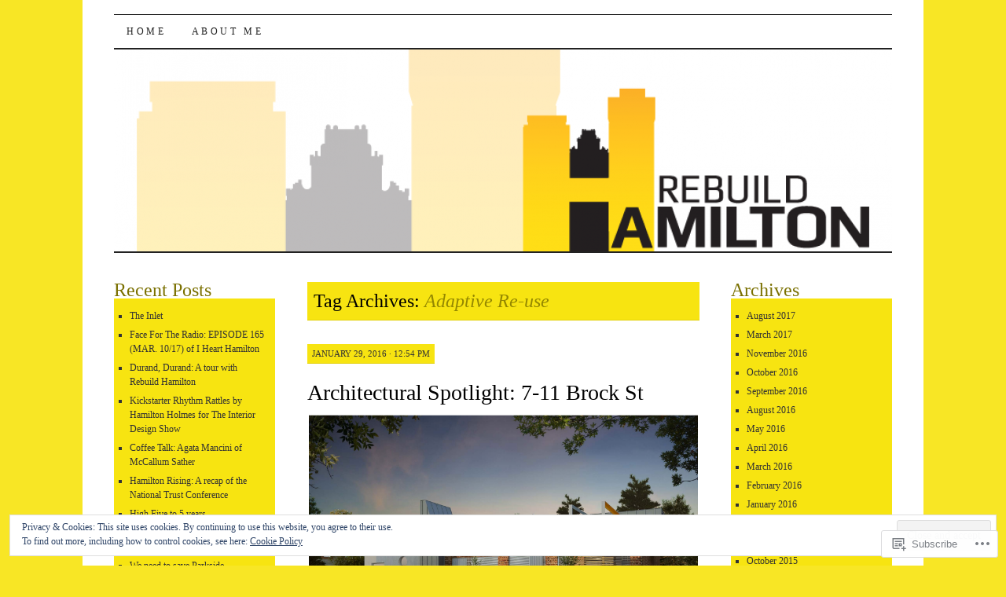

--- FILE ---
content_type: text/html; charset=UTF-8
request_url: https://rebuildhamilton.com/tag/adaptive-re-use/
body_size: 25218
content:
<!DOCTYPE html>
<!--[if IE 7]>
<html id="ie7" lang="en">
<![endif]-->
<!--[if (gt IE 7) | (!IE)]><!-->
<html lang="en">
<!--<![endif]-->
<head>
<meta charset="UTF-8" />
<title>Adaptive Re-use | Rebuild Hamilton</title>
<link rel="profile" href="http://gmpg.org/xfn/11" />
<link rel="pingback" href="https://rebuildhamilton.com/xmlrpc.php" />
<meta name='robots' content='max-image-preview:large' />

<!-- Async WordPress.com Remote Login -->
<script id="wpcom_remote_login_js">
var wpcom_remote_login_extra_auth = '';
function wpcom_remote_login_remove_dom_node_id( element_id ) {
	var dom_node = document.getElementById( element_id );
	if ( dom_node ) { dom_node.parentNode.removeChild( dom_node ); }
}
function wpcom_remote_login_remove_dom_node_classes( class_name ) {
	var dom_nodes = document.querySelectorAll( '.' + class_name );
	for ( var i = 0; i < dom_nodes.length; i++ ) {
		dom_nodes[ i ].parentNode.removeChild( dom_nodes[ i ] );
	}
}
function wpcom_remote_login_final_cleanup() {
	wpcom_remote_login_remove_dom_node_classes( "wpcom_remote_login_msg" );
	wpcom_remote_login_remove_dom_node_id( "wpcom_remote_login_key" );
	wpcom_remote_login_remove_dom_node_id( "wpcom_remote_login_validate" );
	wpcom_remote_login_remove_dom_node_id( "wpcom_remote_login_js" );
	wpcom_remote_login_remove_dom_node_id( "wpcom_request_access_iframe" );
	wpcom_remote_login_remove_dom_node_id( "wpcom_request_access_styles" );
}

// Watch for messages back from the remote login
window.addEventListener( "message", function( e ) {
	if ( e.origin === "https://r-login.wordpress.com" ) {
		var data = {};
		try {
			data = JSON.parse( e.data );
		} catch( e ) {
			wpcom_remote_login_final_cleanup();
			return;
		}

		if ( data.msg === 'LOGIN' ) {
			// Clean up the login check iframe
			wpcom_remote_login_remove_dom_node_id( "wpcom_remote_login_key" );

			var id_regex = new RegExp( /^[0-9]+$/ );
			var token_regex = new RegExp( /^.*|.*|.*$/ );
			if (
				token_regex.test( data.token )
				&& id_regex.test( data.wpcomid )
			) {
				// We have everything we need to ask for a login
				var script = document.createElement( "script" );
				script.setAttribute( "id", "wpcom_remote_login_validate" );
				script.src = '/remote-login.php?wpcom_remote_login=validate'
					+ '&wpcomid=' + data.wpcomid
					+ '&token=' + encodeURIComponent( data.token )
					+ '&host=' + window.location.protocol
					+ '//' + window.location.hostname
					+ '&postid=1592'
					+ '&is_singular=';
				document.body.appendChild( script );
			}

			return;
		}

		// Safari ITP, not logged in, so redirect
		if ( data.msg === 'LOGIN-REDIRECT' ) {
			window.location = 'https://wordpress.com/log-in?redirect_to=' + window.location.href;
			return;
		}

		// Safari ITP, storage access failed, remove the request
		if ( data.msg === 'LOGIN-REMOVE' ) {
			var css_zap = 'html { -webkit-transition: margin-top 1s; transition: margin-top 1s; } /* 9001 */ html { margin-top: 0 !important; } * html body { margin-top: 0 !important; } @media screen and ( max-width: 782px ) { html { margin-top: 0 !important; } * html body { margin-top: 0 !important; } }';
			var style_zap = document.createElement( 'style' );
			style_zap.type = 'text/css';
			style_zap.appendChild( document.createTextNode( css_zap ) );
			document.body.appendChild( style_zap );

			var e = document.getElementById( 'wpcom_request_access_iframe' );
			e.parentNode.removeChild( e );

			document.cookie = 'wordpress_com_login_access=denied; path=/; max-age=31536000';

			return;
		}

		// Safari ITP
		if ( data.msg === 'REQUEST_ACCESS' ) {
			console.log( 'request access: safari' );

			// Check ITP iframe enable/disable knob
			if ( wpcom_remote_login_extra_auth !== 'safari_itp_iframe' ) {
				return;
			}

			// If we are in a "private window" there is no ITP.
			var private_window = false;
			try {
				var opendb = window.openDatabase( null, null, null, null );
			} catch( e ) {
				private_window = true;
			}

			if ( private_window ) {
				console.log( 'private window' );
				return;
			}

			var iframe = document.createElement( 'iframe' );
			iframe.id = 'wpcom_request_access_iframe';
			iframe.setAttribute( 'scrolling', 'no' );
			iframe.setAttribute( 'sandbox', 'allow-storage-access-by-user-activation allow-scripts allow-same-origin allow-top-navigation-by-user-activation' );
			iframe.src = 'https://r-login.wordpress.com/remote-login.php?wpcom_remote_login=request_access&origin=' + encodeURIComponent( data.origin ) + '&wpcomid=' + encodeURIComponent( data.wpcomid );

			var css = 'html { -webkit-transition: margin-top 1s; transition: margin-top 1s; } /* 9001 */ html { margin-top: 46px !important; } * html body { margin-top: 46px !important; } @media screen and ( max-width: 660px ) { html { margin-top: 71px !important; } * html body { margin-top: 71px !important; } #wpcom_request_access_iframe { display: block; height: 71px !important; } } #wpcom_request_access_iframe { border: 0px; height: 46px; position: fixed; top: 0; left: 0; width: 100%; min-width: 100%; z-index: 99999; background: #23282d; } ';

			var style = document.createElement( 'style' );
			style.type = 'text/css';
			style.id = 'wpcom_request_access_styles';
			style.appendChild( document.createTextNode( css ) );
			document.body.appendChild( style );

			document.body.appendChild( iframe );
		}

		if ( data.msg === 'DONE' ) {
			wpcom_remote_login_final_cleanup();
		}
	}
}, false );

// Inject the remote login iframe after the page has had a chance to load
// more critical resources
window.addEventListener( "DOMContentLoaded", function( e ) {
	var iframe = document.createElement( "iframe" );
	iframe.style.display = "none";
	iframe.setAttribute( "scrolling", "no" );
	iframe.setAttribute( "id", "wpcom_remote_login_key" );
	iframe.src = "https://r-login.wordpress.com/remote-login.php"
		+ "?wpcom_remote_login=key"
		+ "&origin=aHR0cHM6Ly9yZWJ1aWxkaGFtaWx0b24uY29t"
		+ "&wpcomid=28086443"
		+ "&time=" + Math.floor( Date.now() / 1000 );
	document.body.appendChild( iframe );
}, false );
</script>
<link rel='dns-prefetch' href='//s0.wp.com' />
<link rel="alternate" type="application/rss+xml" title="Rebuild Hamilton &raquo; Feed" href="https://rebuildhamilton.com/feed/" />
<link rel="alternate" type="application/rss+xml" title="Rebuild Hamilton &raquo; Comments Feed" href="https://rebuildhamilton.com/comments/feed/" />
<link rel="alternate" type="application/rss+xml" title="Rebuild Hamilton &raquo; Adaptive Re-use Tag Feed" href="https://rebuildhamilton.com/tag/adaptive-re-use/feed/" />
	<script type="text/javascript">
		/* <![CDATA[ */
		function addLoadEvent(func) {
			var oldonload = window.onload;
			if (typeof window.onload != 'function') {
				window.onload = func;
			} else {
				window.onload = function () {
					oldonload();
					func();
				}
			}
		}
		/* ]]> */
	</script>
	<link crossorigin='anonymous' rel='stylesheet' id='all-css-0-1' href='/wp-content/mu-plugins/widgets/eu-cookie-law/templates/style.css?m=1642463000i&cssminify=yes' type='text/css' media='all' />
<style id='wp-emoji-styles-inline-css'>

	img.wp-smiley, img.emoji {
		display: inline !important;
		border: none !important;
		box-shadow: none !important;
		height: 1em !important;
		width: 1em !important;
		margin: 0 0.07em !important;
		vertical-align: -0.1em !important;
		background: none !important;
		padding: 0 !important;
	}
/*# sourceURL=wp-emoji-styles-inline-css */
</style>
<link crossorigin='anonymous' rel='stylesheet' id='all-css-2-1' href='/wp-content/plugins/gutenberg-core/v22.2.0/build/styles/block-library/style.css?m=1764855221i&cssminify=yes' type='text/css' media='all' />
<style id='wp-block-library-inline-css'>
.has-text-align-justify {
	text-align:justify;
}
.has-text-align-justify{text-align:justify;}

/*# sourceURL=wp-block-library-inline-css */
</style><style id='global-styles-inline-css'>
:root{--wp--preset--aspect-ratio--square: 1;--wp--preset--aspect-ratio--4-3: 4/3;--wp--preset--aspect-ratio--3-4: 3/4;--wp--preset--aspect-ratio--3-2: 3/2;--wp--preset--aspect-ratio--2-3: 2/3;--wp--preset--aspect-ratio--16-9: 16/9;--wp--preset--aspect-ratio--9-16: 9/16;--wp--preset--color--black: #000000;--wp--preset--color--cyan-bluish-gray: #abb8c3;--wp--preset--color--white: #ffffff;--wp--preset--color--pale-pink: #f78da7;--wp--preset--color--vivid-red: #cf2e2e;--wp--preset--color--luminous-vivid-orange: #ff6900;--wp--preset--color--luminous-vivid-amber: #fcb900;--wp--preset--color--light-green-cyan: #7bdcb5;--wp--preset--color--vivid-green-cyan: #00d084;--wp--preset--color--pale-cyan-blue: #8ed1fc;--wp--preset--color--vivid-cyan-blue: #0693e3;--wp--preset--color--vivid-purple: #9b51e0;--wp--preset--gradient--vivid-cyan-blue-to-vivid-purple: linear-gradient(135deg,rgb(6,147,227) 0%,rgb(155,81,224) 100%);--wp--preset--gradient--light-green-cyan-to-vivid-green-cyan: linear-gradient(135deg,rgb(122,220,180) 0%,rgb(0,208,130) 100%);--wp--preset--gradient--luminous-vivid-amber-to-luminous-vivid-orange: linear-gradient(135deg,rgb(252,185,0) 0%,rgb(255,105,0) 100%);--wp--preset--gradient--luminous-vivid-orange-to-vivid-red: linear-gradient(135deg,rgb(255,105,0) 0%,rgb(207,46,46) 100%);--wp--preset--gradient--very-light-gray-to-cyan-bluish-gray: linear-gradient(135deg,rgb(238,238,238) 0%,rgb(169,184,195) 100%);--wp--preset--gradient--cool-to-warm-spectrum: linear-gradient(135deg,rgb(74,234,220) 0%,rgb(151,120,209) 20%,rgb(207,42,186) 40%,rgb(238,44,130) 60%,rgb(251,105,98) 80%,rgb(254,248,76) 100%);--wp--preset--gradient--blush-light-purple: linear-gradient(135deg,rgb(255,206,236) 0%,rgb(152,150,240) 100%);--wp--preset--gradient--blush-bordeaux: linear-gradient(135deg,rgb(254,205,165) 0%,rgb(254,45,45) 50%,rgb(107,0,62) 100%);--wp--preset--gradient--luminous-dusk: linear-gradient(135deg,rgb(255,203,112) 0%,rgb(199,81,192) 50%,rgb(65,88,208) 100%);--wp--preset--gradient--pale-ocean: linear-gradient(135deg,rgb(255,245,203) 0%,rgb(182,227,212) 50%,rgb(51,167,181) 100%);--wp--preset--gradient--electric-grass: linear-gradient(135deg,rgb(202,248,128) 0%,rgb(113,206,126) 100%);--wp--preset--gradient--midnight: linear-gradient(135deg,rgb(2,3,129) 0%,rgb(40,116,252) 100%);--wp--preset--font-size--small: 13px;--wp--preset--font-size--medium: 20px;--wp--preset--font-size--large: 36px;--wp--preset--font-size--x-large: 42px;--wp--preset--font-family--albert-sans: 'Albert Sans', sans-serif;--wp--preset--font-family--alegreya: Alegreya, serif;--wp--preset--font-family--arvo: Arvo, serif;--wp--preset--font-family--bodoni-moda: 'Bodoni Moda', serif;--wp--preset--font-family--bricolage-grotesque: 'Bricolage Grotesque', sans-serif;--wp--preset--font-family--cabin: Cabin, sans-serif;--wp--preset--font-family--chivo: Chivo, sans-serif;--wp--preset--font-family--commissioner: Commissioner, sans-serif;--wp--preset--font-family--cormorant: Cormorant, serif;--wp--preset--font-family--courier-prime: 'Courier Prime', monospace;--wp--preset--font-family--crimson-pro: 'Crimson Pro', serif;--wp--preset--font-family--dm-mono: 'DM Mono', monospace;--wp--preset--font-family--dm-sans: 'DM Sans', sans-serif;--wp--preset--font-family--dm-serif-display: 'DM Serif Display', serif;--wp--preset--font-family--domine: Domine, serif;--wp--preset--font-family--eb-garamond: 'EB Garamond', serif;--wp--preset--font-family--epilogue: Epilogue, sans-serif;--wp--preset--font-family--fahkwang: Fahkwang, sans-serif;--wp--preset--font-family--figtree: Figtree, sans-serif;--wp--preset--font-family--fira-sans: 'Fira Sans', sans-serif;--wp--preset--font-family--fjalla-one: 'Fjalla One', sans-serif;--wp--preset--font-family--fraunces: Fraunces, serif;--wp--preset--font-family--gabarito: Gabarito, system-ui;--wp--preset--font-family--ibm-plex-mono: 'IBM Plex Mono', monospace;--wp--preset--font-family--ibm-plex-sans: 'IBM Plex Sans', sans-serif;--wp--preset--font-family--ibarra-real-nova: 'Ibarra Real Nova', serif;--wp--preset--font-family--instrument-serif: 'Instrument Serif', serif;--wp--preset--font-family--inter: Inter, sans-serif;--wp--preset--font-family--josefin-sans: 'Josefin Sans', sans-serif;--wp--preset--font-family--jost: Jost, sans-serif;--wp--preset--font-family--libre-baskerville: 'Libre Baskerville', serif;--wp--preset--font-family--libre-franklin: 'Libre Franklin', sans-serif;--wp--preset--font-family--literata: Literata, serif;--wp--preset--font-family--lora: Lora, serif;--wp--preset--font-family--merriweather: Merriweather, serif;--wp--preset--font-family--montserrat: Montserrat, sans-serif;--wp--preset--font-family--newsreader: Newsreader, serif;--wp--preset--font-family--noto-sans-mono: 'Noto Sans Mono', sans-serif;--wp--preset--font-family--nunito: Nunito, sans-serif;--wp--preset--font-family--open-sans: 'Open Sans', sans-serif;--wp--preset--font-family--overpass: Overpass, sans-serif;--wp--preset--font-family--pt-serif: 'PT Serif', serif;--wp--preset--font-family--petrona: Petrona, serif;--wp--preset--font-family--piazzolla: Piazzolla, serif;--wp--preset--font-family--playfair-display: 'Playfair Display', serif;--wp--preset--font-family--plus-jakarta-sans: 'Plus Jakarta Sans', sans-serif;--wp--preset--font-family--poppins: Poppins, sans-serif;--wp--preset--font-family--raleway: Raleway, sans-serif;--wp--preset--font-family--roboto: Roboto, sans-serif;--wp--preset--font-family--roboto-slab: 'Roboto Slab', serif;--wp--preset--font-family--rubik: Rubik, sans-serif;--wp--preset--font-family--rufina: Rufina, serif;--wp--preset--font-family--sora: Sora, sans-serif;--wp--preset--font-family--source-sans-3: 'Source Sans 3', sans-serif;--wp--preset--font-family--source-serif-4: 'Source Serif 4', serif;--wp--preset--font-family--space-mono: 'Space Mono', monospace;--wp--preset--font-family--syne: Syne, sans-serif;--wp--preset--font-family--texturina: Texturina, serif;--wp--preset--font-family--urbanist: Urbanist, sans-serif;--wp--preset--font-family--work-sans: 'Work Sans', sans-serif;--wp--preset--spacing--20: 0.44rem;--wp--preset--spacing--30: 0.67rem;--wp--preset--spacing--40: 1rem;--wp--preset--spacing--50: 1.5rem;--wp--preset--spacing--60: 2.25rem;--wp--preset--spacing--70: 3.38rem;--wp--preset--spacing--80: 5.06rem;--wp--preset--shadow--natural: 6px 6px 9px rgba(0, 0, 0, 0.2);--wp--preset--shadow--deep: 12px 12px 50px rgba(0, 0, 0, 0.4);--wp--preset--shadow--sharp: 6px 6px 0px rgba(0, 0, 0, 0.2);--wp--preset--shadow--outlined: 6px 6px 0px -3px rgb(255, 255, 255), 6px 6px rgb(0, 0, 0);--wp--preset--shadow--crisp: 6px 6px 0px rgb(0, 0, 0);}:where(.is-layout-flex){gap: 0.5em;}:where(.is-layout-grid){gap: 0.5em;}body .is-layout-flex{display: flex;}.is-layout-flex{flex-wrap: wrap;align-items: center;}.is-layout-flex > :is(*, div){margin: 0;}body .is-layout-grid{display: grid;}.is-layout-grid > :is(*, div){margin: 0;}:where(.wp-block-columns.is-layout-flex){gap: 2em;}:where(.wp-block-columns.is-layout-grid){gap: 2em;}:where(.wp-block-post-template.is-layout-flex){gap: 1.25em;}:where(.wp-block-post-template.is-layout-grid){gap: 1.25em;}.has-black-color{color: var(--wp--preset--color--black) !important;}.has-cyan-bluish-gray-color{color: var(--wp--preset--color--cyan-bluish-gray) !important;}.has-white-color{color: var(--wp--preset--color--white) !important;}.has-pale-pink-color{color: var(--wp--preset--color--pale-pink) !important;}.has-vivid-red-color{color: var(--wp--preset--color--vivid-red) !important;}.has-luminous-vivid-orange-color{color: var(--wp--preset--color--luminous-vivid-orange) !important;}.has-luminous-vivid-amber-color{color: var(--wp--preset--color--luminous-vivid-amber) !important;}.has-light-green-cyan-color{color: var(--wp--preset--color--light-green-cyan) !important;}.has-vivid-green-cyan-color{color: var(--wp--preset--color--vivid-green-cyan) !important;}.has-pale-cyan-blue-color{color: var(--wp--preset--color--pale-cyan-blue) !important;}.has-vivid-cyan-blue-color{color: var(--wp--preset--color--vivid-cyan-blue) !important;}.has-vivid-purple-color{color: var(--wp--preset--color--vivid-purple) !important;}.has-black-background-color{background-color: var(--wp--preset--color--black) !important;}.has-cyan-bluish-gray-background-color{background-color: var(--wp--preset--color--cyan-bluish-gray) !important;}.has-white-background-color{background-color: var(--wp--preset--color--white) !important;}.has-pale-pink-background-color{background-color: var(--wp--preset--color--pale-pink) !important;}.has-vivid-red-background-color{background-color: var(--wp--preset--color--vivid-red) !important;}.has-luminous-vivid-orange-background-color{background-color: var(--wp--preset--color--luminous-vivid-orange) !important;}.has-luminous-vivid-amber-background-color{background-color: var(--wp--preset--color--luminous-vivid-amber) !important;}.has-light-green-cyan-background-color{background-color: var(--wp--preset--color--light-green-cyan) !important;}.has-vivid-green-cyan-background-color{background-color: var(--wp--preset--color--vivid-green-cyan) !important;}.has-pale-cyan-blue-background-color{background-color: var(--wp--preset--color--pale-cyan-blue) !important;}.has-vivid-cyan-blue-background-color{background-color: var(--wp--preset--color--vivid-cyan-blue) !important;}.has-vivid-purple-background-color{background-color: var(--wp--preset--color--vivid-purple) !important;}.has-black-border-color{border-color: var(--wp--preset--color--black) !important;}.has-cyan-bluish-gray-border-color{border-color: var(--wp--preset--color--cyan-bluish-gray) !important;}.has-white-border-color{border-color: var(--wp--preset--color--white) !important;}.has-pale-pink-border-color{border-color: var(--wp--preset--color--pale-pink) !important;}.has-vivid-red-border-color{border-color: var(--wp--preset--color--vivid-red) !important;}.has-luminous-vivid-orange-border-color{border-color: var(--wp--preset--color--luminous-vivid-orange) !important;}.has-luminous-vivid-amber-border-color{border-color: var(--wp--preset--color--luminous-vivid-amber) !important;}.has-light-green-cyan-border-color{border-color: var(--wp--preset--color--light-green-cyan) !important;}.has-vivid-green-cyan-border-color{border-color: var(--wp--preset--color--vivid-green-cyan) !important;}.has-pale-cyan-blue-border-color{border-color: var(--wp--preset--color--pale-cyan-blue) !important;}.has-vivid-cyan-blue-border-color{border-color: var(--wp--preset--color--vivid-cyan-blue) !important;}.has-vivid-purple-border-color{border-color: var(--wp--preset--color--vivid-purple) !important;}.has-vivid-cyan-blue-to-vivid-purple-gradient-background{background: var(--wp--preset--gradient--vivid-cyan-blue-to-vivid-purple) !important;}.has-light-green-cyan-to-vivid-green-cyan-gradient-background{background: var(--wp--preset--gradient--light-green-cyan-to-vivid-green-cyan) !important;}.has-luminous-vivid-amber-to-luminous-vivid-orange-gradient-background{background: var(--wp--preset--gradient--luminous-vivid-amber-to-luminous-vivid-orange) !important;}.has-luminous-vivid-orange-to-vivid-red-gradient-background{background: var(--wp--preset--gradient--luminous-vivid-orange-to-vivid-red) !important;}.has-very-light-gray-to-cyan-bluish-gray-gradient-background{background: var(--wp--preset--gradient--very-light-gray-to-cyan-bluish-gray) !important;}.has-cool-to-warm-spectrum-gradient-background{background: var(--wp--preset--gradient--cool-to-warm-spectrum) !important;}.has-blush-light-purple-gradient-background{background: var(--wp--preset--gradient--blush-light-purple) !important;}.has-blush-bordeaux-gradient-background{background: var(--wp--preset--gradient--blush-bordeaux) !important;}.has-luminous-dusk-gradient-background{background: var(--wp--preset--gradient--luminous-dusk) !important;}.has-pale-ocean-gradient-background{background: var(--wp--preset--gradient--pale-ocean) !important;}.has-electric-grass-gradient-background{background: var(--wp--preset--gradient--electric-grass) !important;}.has-midnight-gradient-background{background: var(--wp--preset--gradient--midnight) !important;}.has-small-font-size{font-size: var(--wp--preset--font-size--small) !important;}.has-medium-font-size{font-size: var(--wp--preset--font-size--medium) !important;}.has-large-font-size{font-size: var(--wp--preset--font-size--large) !important;}.has-x-large-font-size{font-size: var(--wp--preset--font-size--x-large) !important;}.has-albert-sans-font-family{font-family: var(--wp--preset--font-family--albert-sans) !important;}.has-alegreya-font-family{font-family: var(--wp--preset--font-family--alegreya) !important;}.has-arvo-font-family{font-family: var(--wp--preset--font-family--arvo) !important;}.has-bodoni-moda-font-family{font-family: var(--wp--preset--font-family--bodoni-moda) !important;}.has-bricolage-grotesque-font-family{font-family: var(--wp--preset--font-family--bricolage-grotesque) !important;}.has-cabin-font-family{font-family: var(--wp--preset--font-family--cabin) !important;}.has-chivo-font-family{font-family: var(--wp--preset--font-family--chivo) !important;}.has-commissioner-font-family{font-family: var(--wp--preset--font-family--commissioner) !important;}.has-cormorant-font-family{font-family: var(--wp--preset--font-family--cormorant) !important;}.has-courier-prime-font-family{font-family: var(--wp--preset--font-family--courier-prime) !important;}.has-crimson-pro-font-family{font-family: var(--wp--preset--font-family--crimson-pro) !important;}.has-dm-mono-font-family{font-family: var(--wp--preset--font-family--dm-mono) !important;}.has-dm-sans-font-family{font-family: var(--wp--preset--font-family--dm-sans) !important;}.has-dm-serif-display-font-family{font-family: var(--wp--preset--font-family--dm-serif-display) !important;}.has-domine-font-family{font-family: var(--wp--preset--font-family--domine) !important;}.has-eb-garamond-font-family{font-family: var(--wp--preset--font-family--eb-garamond) !important;}.has-epilogue-font-family{font-family: var(--wp--preset--font-family--epilogue) !important;}.has-fahkwang-font-family{font-family: var(--wp--preset--font-family--fahkwang) !important;}.has-figtree-font-family{font-family: var(--wp--preset--font-family--figtree) !important;}.has-fira-sans-font-family{font-family: var(--wp--preset--font-family--fira-sans) !important;}.has-fjalla-one-font-family{font-family: var(--wp--preset--font-family--fjalla-one) !important;}.has-fraunces-font-family{font-family: var(--wp--preset--font-family--fraunces) !important;}.has-gabarito-font-family{font-family: var(--wp--preset--font-family--gabarito) !important;}.has-ibm-plex-mono-font-family{font-family: var(--wp--preset--font-family--ibm-plex-mono) !important;}.has-ibm-plex-sans-font-family{font-family: var(--wp--preset--font-family--ibm-plex-sans) !important;}.has-ibarra-real-nova-font-family{font-family: var(--wp--preset--font-family--ibarra-real-nova) !important;}.has-instrument-serif-font-family{font-family: var(--wp--preset--font-family--instrument-serif) !important;}.has-inter-font-family{font-family: var(--wp--preset--font-family--inter) !important;}.has-josefin-sans-font-family{font-family: var(--wp--preset--font-family--josefin-sans) !important;}.has-jost-font-family{font-family: var(--wp--preset--font-family--jost) !important;}.has-libre-baskerville-font-family{font-family: var(--wp--preset--font-family--libre-baskerville) !important;}.has-libre-franklin-font-family{font-family: var(--wp--preset--font-family--libre-franklin) !important;}.has-literata-font-family{font-family: var(--wp--preset--font-family--literata) !important;}.has-lora-font-family{font-family: var(--wp--preset--font-family--lora) !important;}.has-merriweather-font-family{font-family: var(--wp--preset--font-family--merriweather) !important;}.has-montserrat-font-family{font-family: var(--wp--preset--font-family--montserrat) !important;}.has-newsreader-font-family{font-family: var(--wp--preset--font-family--newsreader) !important;}.has-noto-sans-mono-font-family{font-family: var(--wp--preset--font-family--noto-sans-mono) !important;}.has-nunito-font-family{font-family: var(--wp--preset--font-family--nunito) !important;}.has-open-sans-font-family{font-family: var(--wp--preset--font-family--open-sans) !important;}.has-overpass-font-family{font-family: var(--wp--preset--font-family--overpass) !important;}.has-pt-serif-font-family{font-family: var(--wp--preset--font-family--pt-serif) !important;}.has-petrona-font-family{font-family: var(--wp--preset--font-family--petrona) !important;}.has-piazzolla-font-family{font-family: var(--wp--preset--font-family--piazzolla) !important;}.has-playfair-display-font-family{font-family: var(--wp--preset--font-family--playfair-display) !important;}.has-plus-jakarta-sans-font-family{font-family: var(--wp--preset--font-family--plus-jakarta-sans) !important;}.has-poppins-font-family{font-family: var(--wp--preset--font-family--poppins) !important;}.has-raleway-font-family{font-family: var(--wp--preset--font-family--raleway) !important;}.has-roboto-font-family{font-family: var(--wp--preset--font-family--roboto) !important;}.has-roboto-slab-font-family{font-family: var(--wp--preset--font-family--roboto-slab) !important;}.has-rubik-font-family{font-family: var(--wp--preset--font-family--rubik) !important;}.has-rufina-font-family{font-family: var(--wp--preset--font-family--rufina) !important;}.has-sora-font-family{font-family: var(--wp--preset--font-family--sora) !important;}.has-source-sans-3-font-family{font-family: var(--wp--preset--font-family--source-sans-3) !important;}.has-source-serif-4-font-family{font-family: var(--wp--preset--font-family--source-serif-4) !important;}.has-space-mono-font-family{font-family: var(--wp--preset--font-family--space-mono) !important;}.has-syne-font-family{font-family: var(--wp--preset--font-family--syne) !important;}.has-texturina-font-family{font-family: var(--wp--preset--font-family--texturina) !important;}.has-urbanist-font-family{font-family: var(--wp--preset--font-family--urbanist) !important;}.has-work-sans-font-family{font-family: var(--wp--preset--font-family--work-sans) !important;}
/*# sourceURL=global-styles-inline-css */
</style>

<style id='classic-theme-styles-inline-css'>
/*! This file is auto-generated */
.wp-block-button__link{color:#fff;background-color:#32373c;border-radius:9999px;box-shadow:none;text-decoration:none;padding:calc(.667em + 2px) calc(1.333em + 2px);font-size:1.125em}.wp-block-file__button{background:#32373c;color:#fff;text-decoration:none}
/*# sourceURL=/wp-includes/css/classic-themes.min.css */
</style>
<link crossorigin='anonymous' rel='stylesheet' id='all-css-4-1' href='/_static/??-eJyFj10KwkAMhC9kGtYWrQ/iWbrbWFf3j83W4u1NEbQi1JeQDPMNGZwSmBgKhYLJjYMNjCZqF82NcVuptlLA1idHkOleNdhbLm8HcHk4qgzzBhdBfoRPVibRferK7PDU244cebGtYVMSBrROmZhBprejh3IRkH+4l4xp1JisMzlO+PevTNJgkHVAcS3ONWigCNK7KzaGrwPOrrN5Rk/+qPaN2h3qum6vT2dzgcg=&cssminify=yes' type='text/css' media='all' />
<style id='jetpack-global-styles-frontend-style-inline-css'>
:root { --font-headings: unset; --font-base: unset; --font-headings-default: -apple-system,BlinkMacSystemFont,"Segoe UI",Roboto,Oxygen-Sans,Ubuntu,Cantarell,"Helvetica Neue",sans-serif; --font-base-default: -apple-system,BlinkMacSystemFont,"Segoe UI",Roboto,Oxygen-Sans,Ubuntu,Cantarell,"Helvetica Neue",sans-serif;}
/*# sourceURL=jetpack-global-styles-frontend-style-inline-css */
</style>
<link crossorigin='anonymous' rel='stylesheet' id='all-css-6-1' href='/wp-content/themes/h4/global.css?m=1420737423i&cssminify=yes' type='text/css' media='all' />
<script type="text/javascript" id="wpcom-actionbar-placeholder-js-extra">
/* <![CDATA[ */
var actionbardata = {"siteID":"28086443","postID":"0","siteURL":"https://rebuildhamilton.com","xhrURL":"https://rebuildhamilton.com/wp-admin/admin-ajax.php","nonce":"783c986058","isLoggedIn":"","statusMessage":"","subsEmailDefault":"instantly","proxyScriptUrl":"https://s0.wp.com/wp-content/js/wpcom-proxy-request.js?m=1513050504i&amp;ver=20211021","i18n":{"followedText":"New posts from this site will now appear in your \u003Ca href=\"https://wordpress.com/reader\"\u003EReader\u003C/a\u003E","foldBar":"Collapse this bar","unfoldBar":"Expand this bar","shortLinkCopied":"Shortlink copied to clipboard."}};
//# sourceURL=wpcom-actionbar-placeholder-js-extra
/* ]]> */
</script>
<script type="text/javascript" id="jetpack-mu-wpcom-settings-js-before">
/* <![CDATA[ */
var JETPACK_MU_WPCOM_SETTINGS = {"assetsUrl":"https://s0.wp.com/wp-content/mu-plugins/jetpack-mu-wpcom-plugin/sun/jetpack_vendor/automattic/jetpack-mu-wpcom/src/build/"};
//# sourceURL=jetpack-mu-wpcom-settings-js-before
/* ]]> */
</script>
<script crossorigin='anonymous' type='text/javascript'  src='/_static/??/wp-content/js/rlt-proxy.js,/wp-content/blog-plugins/wordads-classes/js/cmp/v2/cmp-non-gdpr.js?m=1720530689j'></script>
<script type="text/javascript" id="rlt-proxy-js-after">
/* <![CDATA[ */
	rltInitialize( {"token":null,"iframeOrigins":["https:\/\/widgets.wp.com"]} );
//# sourceURL=rlt-proxy-js-after
/* ]]> */
</script>
<link rel="EditURI" type="application/rsd+xml" title="RSD" href="https://rebuildhamilton.wordpress.com/xmlrpc.php?rsd" />
<meta name="generator" content="WordPress.com" />

<!-- Jetpack Open Graph Tags -->
<meta property="og:type" content="website" />
<meta property="og:title" content="Adaptive Re-use &#8211; Rebuild Hamilton" />
<meta property="og:url" content="https://rebuildhamilton.com/tag/adaptive-re-use/" />
<meta property="og:site_name" content="Rebuild Hamilton" />
<meta property="og:image" content="https://s0.wp.com/i/blank.jpg?m=1383295312i" />
<meta property="og:image:width" content="200" />
<meta property="og:image:height" content="200" />
<meta property="og:image:alt" content="" />
<meta property="og:locale" content="en_US" />

<!-- End Jetpack Open Graph Tags -->
<link rel="shortcut icon" type="image/x-icon" href="https://s0.wp.com/i/favicon.ico?m=1713425267i" sizes="16x16 24x24 32x32 48x48" />
<link rel="icon" type="image/x-icon" href="https://s0.wp.com/i/favicon.ico?m=1713425267i" sizes="16x16 24x24 32x32 48x48" />
<link rel="apple-touch-icon" href="https://s0.wp.com/i/webclip.png?m=1713868326i" />
<link rel='openid.server' href='https://rebuildhamilton.com/?openidserver=1' />
<link rel='openid.delegate' href='https://rebuildhamilton.com/' />
<link rel="search" type="application/opensearchdescription+xml" href="https://rebuildhamilton.com/osd.xml" title="Rebuild Hamilton" />
<link rel="search" type="application/opensearchdescription+xml" href="https://s1.wp.com/opensearch.xml" title="WordPress.com" />
<meta name="theme-color" content="#f8e625" />
		<style type="text/css">
			.recentcomments a {
				display: inline !important;
				padding: 0 !important;
				margin: 0 !important;
			}

			table.recentcommentsavatartop img.avatar, table.recentcommentsavatarend img.avatar {
				border: 0px;
				margin: 0;
			}

			table.recentcommentsavatartop a, table.recentcommentsavatarend a {
				border: 0px !important;
				background-color: transparent !important;
			}

			td.recentcommentsavatarend, td.recentcommentsavatartop {
				padding: 0px 0px 1px 0px;
				margin: 0px;
			}

			td.recentcommentstextend {
				border: none !important;
				padding: 0px 0px 2px 10px;
			}

			.rtl td.recentcommentstextend {
				padding: 0px 10px 2px 0px;
			}

			td.recentcommentstexttop {
				border: none;
				padding: 0px 0px 0px 10px;
			}

			.rtl td.recentcommentstexttop {
				padding: 0px 10px 0px 0px;
			}
		</style>
		<meta name="description" content="Posts about Adaptive Re-use written by Thomas Allen" />
	<style type="text/css">
			#site-title {
			position: absolute;
			clip: rect(1px 1px 1px 1px); /* IE6, IE7 */
			clip: rect(1px, 1px, 1px, 1px);
		}
		#nav {
			margin-top: 18px;
		}
		</style>
	<style type="text/css" id="custom-background-css">
body.custom-background { background-color: #f8e625; }
</style>
			<script type="text/javascript">

			window.doNotSellCallback = function() {

				var linkElements = [
					'a[href="https://wordpress.com/?ref=footer_blog"]',
					'a[href="https://wordpress.com/?ref=footer_website"]',
					'a[href="https://wordpress.com/?ref=vertical_footer"]',
					'a[href^="https://wordpress.com/?ref=footer_segment_"]',
				].join(',');

				var dnsLink = document.createElement( 'a' );
				dnsLink.href = 'https://wordpress.com/advertising-program-optout/';
				dnsLink.classList.add( 'do-not-sell-link' );
				dnsLink.rel = 'nofollow';
				dnsLink.style.marginLeft = '0.5em';
				dnsLink.textContent = 'Do Not Sell or Share My Personal Information';

				var creditLinks = document.querySelectorAll( linkElements );

				if ( 0 === creditLinks.length ) {
					return false;
				}

				Array.prototype.forEach.call( creditLinks, function( el ) {
					el.insertAdjacentElement( 'afterend', dnsLink );
				});

				return true;
			};

		</script>
		<style type="text/css" id="custom-colors-css">body, .infinite-scroll .infinite-loader { color: #333333;}
.entry-content h3, #wrapper .sticky .entry-content h3 { color: #333333;}
blockquote { color: #333333;}
#wrapper .sticky .entry-content,#wrapper .entry-meta,#wrapper .entry-links,#wrapper .widget ul,#wrapper .entry-meta a,#wrapper .entry-links a, #wrapper .widget ul a, .entry-meta a, .page-link a:link, .page-link a:visited { color: #333333;}
body #wrapper, #wrapper .infinite-scroll .infinite-loader { color: #333333;}
#wrapper .entry-content h3 { color: #333333;}
#wrapper .page-link a:link, #wrapper .page-link a:visited { color: #333333;}
#nav a { color: #222222;}
#wrapper #nav a { color: #222222;}
#wrapper #nav ul ul a { color: #919191;}
.sidebar-list h2 { color: #5E5E5E;}
#nav .current_page_item a, #nav li:hover > a, #nav ul ul *:hover > a { color: #FFFFFF;}
#wrapper #nav .current_page_item a, #wrapper #nav li:hover > a, #wrapper #nav ul ul *:hover > a { color: #FFFFFF;}
.entry-title a { color: #000000;}
.page-link, .page-title, #site-title a { color: #000000;}
#wrapper .entry-title a { color: #000000;}
#wrapper .page-link, #wrapper #site-title a { color: #000000;}
body, .sticky .page-link a { background-color: #f8e625;}
.sticky .entry-content, .entry-links, .widget ul, blockquote, .page-title, .entry-meta, #infinite-handle span { background-color: #F7E411;}
.sticky .entry-content, .entry-links, .widget ul, blockquote, .page-title, .entry-meta, .sticky .page-link a { border-bottom-color: #E3D107;}
#infinite-handle span { border-color: #E3D107;}
.widget-title, .page-title span { color: #938700;}
#wrapper .widget-title { color: #7A7000;}
.sticky .entry-links { border-top-color: #f8e625;}
#nav .current_page_item a, #nav li:hover > a, #nav ul ul *:hover > a { background-color: #222222;}
a, #infinite-handle span, #wrapper .page-title a { color: #0D6490;}
a:hover, a:focus, a:active, #infinite-handle span:hover { bg: #1C9BDC;}
#wrapper a, #wrapper #infinite-handle span { color: #1274A5;}
#wrapper a:hover, #wrapper a:focus, #wrapper a:active, #wrapper #infinite-handle span:hover { #ffffff: #1C9BDC;}
</style>
<script type="text/javascript">
	window.google_analytics_uacct = "UA-52447-2";
</script>

<script type="text/javascript">
	var _gaq = _gaq || [];
	_gaq.push(['_setAccount', 'UA-52447-2']);
	_gaq.push(['_gat._anonymizeIp']);
	_gaq.push(['_setDomainName', 'none']);
	_gaq.push(['_setAllowLinker', true]);
	_gaq.push(['_initData']);
	_gaq.push(['_trackPageview']);

	(function() {
		var ga = document.createElement('script'); ga.type = 'text/javascript'; ga.async = true;
		ga.src = ('https:' == document.location.protocol ? 'https://ssl' : 'http://www') + '.google-analytics.com/ga.js';
		(document.getElementsByTagName('head')[0] || document.getElementsByTagName('body')[0]).appendChild(ga);
	})();
</script>
<link crossorigin='anonymous' rel='stylesheet' id='all-css-0-3' href='/_static/??-eJydzNEKwjAMheEXsoapc+xCfBSpWRjd0rQ0DWNvL8LmpYiX/+HwwZIdJqkkFaK5zDYGUZioZo/z1qAm8AiC8OSEs4IuIVM5ouoBfgZiGoxJAX1JpsSfzz786dXANLjRM1NZv9Xbv8db07XnU9dfL+30AlHOX2M=&cssminify=yes' type='text/css' media='all' />
</head>

<body class="archive tag tag-adaptive-re-use tag-10854692 custom-background wp-theme-pubpilcrow customizer-styles-applied three-column sidebar-content-sidebar color-light jetpack-reblog-enabled">
<div id="wrapper"><div id="container" class="hfeed">
	<div id="page" class="blog">
		<div id="header">
						<div id="site-title">
				<span>
					<a href="https://rebuildhamilton.com/" title="Rebuild Hamilton" rel="home">Rebuild Hamilton</a>
				</span>
			</div>

			<div id="nav" role="navigation">
			  				<div class="skip-link screen-reader-text"><a href="#content" title="Skip to content">Skip to content</a></div>
								<div class="menu"><ul>
<li ><a href="https://rebuildhamilton.com/">Home</a></li><li class="page_item page-item-7"><a href="https://rebuildhamilton.com/about-us/">About Me</a></li>
</ul></div>
			</div><!-- #nav -->

			<div id="pic">
				<a href="https://rebuildhamilton.com/" rel="home">
										<img src="https://rebuildhamilton.com/wp-content/uploads/2013/10/cropped-rebuild_hamilton_fb_coverpic1.png" width="990" height="257" alt="" />
								</a>
			</div><!-- #pic -->
		</div><!-- #header -->

		<div id="content-box">

<div id="content-container">
	<div id="content" role="main">

		<h1 class="page-title archive-head">
			Tag Archives: <span>Adaptive Re-use</span>		</h1>

		
<div id="post-1592" class="post-1592 post type-post status-publish format-standard has-post-thumbnail hentry category-architecture-2 tag-architecture tag-hamont tag-adaptive-re-use tag-brock-street tag-hamilton tag-north-end tag-quentin-tarantino tag-renderings tag-thier-curran tag-townhouses">
	<div class="entry-meta">

		January 29, 2016 &middot; 12:54 pm	</div><!-- .entry-meta -->

	<h2 class="entry-title"><a href="https://rebuildhamilton.com/2016/01/29/architectural-spotlight-7-11-brock-st/" rel="bookmark">Architectural Spotlight: 7-11 Brock&nbsp;St</a></h2>	<div class="entry entry-content">
		<div class="tiled-gallery type-rectangular tiled-gallery-unresized" data-original-width="500" data-carousel-extra='{&quot;blog_id&quot;:28086443,&quot;permalink&quot;:&quot;https:\/\/rebuildhamilton.com\/2016\/01\/29\/architectural-spotlight-7-11-brock-st\/&quot;,&quot;likes_blog_id&quot;:28086443}' itemscope itemtype="http://schema.org/ImageGallery" > <div class="gallery-row" style="width: 500px; height: 282px;" data-original-width="500" data-original-height="282" > <div class="gallery-group images-1" style="width: 500px; height: 282px;" data-original-width="500" data-original-height="282" > <div class="tiled-gallery-item tiled-gallery-item-large" itemprop="associatedMedia" itemscope itemtype="http://schema.org/ImageObject"> <a href="https://rebuildhamilton.com/2016/01/29/architectural-spotlight-7-11-brock-st/screen-shot-2016-01-29-at-12-29-50-pm/" border="0" itemprop="url"> <meta itemprop="width" content="496"> <meta itemprop="height" content="278"> <img class="" data-attachment-id="1593" data-orig-file="https://rebuildhamilton.com/wp-content/uploads/2016/01/screen-shot-2016-01-29-at-12-29-50-pm.png" data-orig-size="834,467" data-comments-opened="1" data-image-meta="{&quot;aperture&quot;:&quot;0&quot;,&quot;credit&quot;:&quot;&quot;,&quot;camera&quot;:&quot;&quot;,&quot;caption&quot;:&quot;&quot;,&quot;created_timestamp&quot;:&quot;0&quot;,&quot;copyright&quot;:&quot;&quot;,&quot;focal_length&quot;:&quot;0&quot;,&quot;iso&quot;:&quot;0&quot;,&quot;shutter_speed&quot;:&quot;0&quot;,&quot;title&quot;:&quot;&quot;,&quot;orientation&quot;:&quot;0&quot;}" data-image-title="Screen shot 2016-01-29 at 12.29.50 PM" data-image-description="" data-medium-file="https://rebuildhamilton.com/wp-content/uploads/2016/01/screen-shot-2016-01-29-at-12-29-50-pm.png?w=300" data-large-file="https://rebuildhamilton.com/wp-content/uploads/2016/01/screen-shot-2016-01-29-at-12-29-50-pm.png?w=500" src="https://i0.wp.com/rebuildhamilton.com/wp-content/uploads/2016/01/screen-shot-2016-01-29-at-12-29-50-pm.png?w=496&#038;h=278&#038;ssl=1" srcset="https://i0.wp.com/rebuildhamilton.com/wp-content/uploads/2016/01/screen-shot-2016-01-29-at-12-29-50-pm.png?w=496&amp;h=278&amp;ssl=1 496w, https://i0.wp.com/rebuildhamilton.com/wp-content/uploads/2016/01/screen-shot-2016-01-29-at-12-29-50-pm.png?w=150&amp;h=84&amp;ssl=1 150w, https://i0.wp.com/rebuildhamilton.com/wp-content/uploads/2016/01/screen-shot-2016-01-29-at-12-29-50-pm.png?w=300&amp;h=168&amp;ssl=1 300w, https://i0.wp.com/rebuildhamilton.com/wp-content/uploads/2016/01/screen-shot-2016-01-29-at-12-29-50-pm.png?w=768&amp;h=430&amp;ssl=1 768w, https://i0.wp.com/rebuildhamilton.com/wp-content/uploads/2016/01/screen-shot-2016-01-29-at-12-29-50-pm.png 834w" width="496" height="278" loading="lazy" data-original-width="496" data-original-height="278" itemprop="http://schema.org/image" title="Screen shot 2016-01-29 at 12.29.50 PM" alt="Screen shot 2016-01-29 at 12.29.50 PM" style="width: 496px; height: 278px;" /> </a> </div> </div> <!-- close group --> </div> <!-- close row --> </div>
<p>Inspired by Quentin Tarantino’s film “The Reservoir Dogs,” this adaptive re-use project in a 100 year-old masonry warehouse will be the latest addition to the North End. Designed by Thier+Curran Architects, each townhouse is designed with its own unique characteristics.</p>
<p><img data-attachment-id="1597" data-permalink="https://rebuildhamilton.com/2016/01/29/architectural-spotlight-7-11-brock-st/screen-shot-2016-01-29-at-12-30-15-pm/" data-orig-file="https://rebuildhamilton.com/wp-content/uploads/2016/01/screen-shot-2016-01-29-at-12-30-15-pm.png" data-orig-size="823,462" data-comments-opened="1" data-image-meta="{&quot;aperture&quot;:&quot;0&quot;,&quot;credit&quot;:&quot;&quot;,&quot;camera&quot;:&quot;&quot;,&quot;caption&quot;:&quot;&quot;,&quot;created_timestamp&quot;:&quot;0&quot;,&quot;copyright&quot;:&quot;&quot;,&quot;focal_length&quot;:&quot;0&quot;,&quot;iso&quot;:&quot;0&quot;,&quot;shutter_speed&quot;:&quot;0&quot;,&quot;title&quot;:&quot;&quot;,&quot;orientation&quot;:&quot;0&quot;}" data-image-title="Screen shot 2016-01-29 at 12.30.15 PM" data-image-description="" data-image-caption="" data-medium-file="https://rebuildhamilton.com/wp-content/uploads/2016/01/screen-shot-2016-01-29-at-12-30-15-pm.png?w=300" data-large-file="https://rebuildhamilton.com/wp-content/uploads/2016/01/screen-shot-2016-01-29-at-12-30-15-pm.png?w=500" class="alignnone size-full wp-image-1597" src="https://rebuildhamilton.com/wp-content/uploads/2016/01/screen-shot-2016-01-29-at-12-30-15-pm.png?w=500" alt="Screen shot 2016-01-29 at 12.30.15 PM"   srcset="https://rebuildhamilton.com/wp-content/uploads/2016/01/screen-shot-2016-01-29-at-12-30-15-pm.png 823w, https://rebuildhamilton.com/wp-content/uploads/2016/01/screen-shot-2016-01-29-at-12-30-15-pm.png?w=150&amp;h=84 150w, https://rebuildhamilton.com/wp-content/uploads/2016/01/screen-shot-2016-01-29-at-12-30-15-pm.png?w=300&amp;h=168 300w, https://rebuildhamilton.com/wp-content/uploads/2016/01/screen-shot-2016-01-29-at-12-30-15-pm.png?w=768&amp;h=431 768w" sizes="(max-width: 823px) 100vw, 823px" /></p>
<p>The ultra-modern exteriors will include brick, custom steel, corrugated metal, glass and glass block, but each design will be different. For example, townhouse number 7 will have a two-storey periscope with skylights for additional natural lighting, number 9 will have an entrance foyer tower punctuating the roofline, and number 11 includes a two-storey loft.</p>
<p>Glass block, used for privacy, is just one accent to the southern facades. Custom doors painted different colours (Mr. Orange, Mr. Pink, and Mr. Brown) will have full length stainless steel pulls and a custom artistic finish by local artist David Hind. Townhouse number 11 also includes a large commercial style glass garage to the entrance porch, screened with a wood slatwall for additional privacy.</p>
<p><img data-attachment-id="1600" data-permalink="https://rebuildhamilton.com/2016/01/29/architectural-spotlight-7-11-brock-st/screen-shot-2016-01-29-at-12-32-01-pm/" data-orig-file="https://rebuildhamilton.com/wp-content/uploads/2016/01/screen-shot-2016-01-29-at-12-32-01-pm.png" data-orig-size="789,568" data-comments-opened="1" data-image-meta="{&quot;aperture&quot;:&quot;0&quot;,&quot;credit&quot;:&quot;&quot;,&quot;camera&quot;:&quot;&quot;,&quot;caption&quot;:&quot;&quot;,&quot;created_timestamp&quot;:&quot;0&quot;,&quot;copyright&quot;:&quot;&quot;,&quot;focal_length&quot;:&quot;0&quot;,&quot;iso&quot;:&quot;0&quot;,&quot;shutter_speed&quot;:&quot;0&quot;,&quot;title&quot;:&quot;&quot;,&quot;orientation&quot;:&quot;0&quot;}" data-image-title="Screen shot 2016-01-29 at 12.32.01 PM" data-image-description="" data-image-caption="" data-medium-file="https://rebuildhamilton.com/wp-content/uploads/2016/01/screen-shot-2016-01-29-at-12-32-01-pm.png?w=300" data-large-file="https://rebuildhamilton.com/wp-content/uploads/2016/01/screen-shot-2016-01-29-at-12-32-01-pm.png?w=500" class="alignnone size-full wp-image-1600" src="https://rebuildhamilton.com/wp-content/uploads/2016/01/screen-shot-2016-01-29-at-12-32-01-pm.png?w=500" alt="Screen shot 2016-01-29 at 12.32.01 PM.png"   srcset="https://rebuildhamilton.com/wp-content/uploads/2016/01/screen-shot-2016-01-29-at-12-32-01-pm.png 789w, https://rebuildhamilton.com/wp-content/uploads/2016/01/screen-shot-2016-01-29-at-12-32-01-pm.png?w=150&amp;h=108 150w, https://rebuildhamilton.com/wp-content/uploads/2016/01/screen-shot-2016-01-29-at-12-32-01-pm.png?w=300&amp;h=216 300w, https://rebuildhamilton.com/wp-content/uploads/2016/01/screen-shot-2016-01-29-at-12-32-01-pm.png?w=768&amp;h=553 768w" sizes="(max-width: 789px) 100vw, 789px" /></p>
<p>The interiors will be bright and spacious. Reclaimed brick and 14-to-17 foot timber fir ceilings provide the space with a warming, open feel. There will be cork tiling in the kitchen and bathrooms. Bamboo floors will be in the living/dining/sleeping areas and limestone in the foyers. The townhouses also include fireplaces and skylit gallery spaces with wall space for art. Number 11 will have an open ramped gallery to the basement, complete with a skylight.</p>
<p>Townhouse number 7 and number 9 is one bedroom plus den, while number 11 will have two bedrooms. Number 11 also includes surface parking, a basement with safes (one converted into a wine cellar), and an outdoor shower. Each townhouse also has its own private garden.</p>
<p>Each townhouse differs in size:</p>
<p>No. 7: 1,337 sq.ft.<br />
No. 9: 1,416 sq.ft.<br />
No. 11: 1,771 sq.ft with 3,440 sq. ft. private side/rear garden and 1,035 sq.ft unfinished basement</p>
<p><img data-attachment-id="1616" data-permalink="https://rebuildhamilton.com/2016/01/29/architectural-spotlight-7-11-brock-st/screen-shot-2016-01-29-at-12-30-34-pm/" data-orig-file="https://rebuildhamilton.com/wp-content/uploads/2016/01/screen-shot-2016-01-29-at-12-30-34-pm.png" data-orig-size="569,300" data-comments-opened="1" data-image-meta="{&quot;aperture&quot;:&quot;0&quot;,&quot;credit&quot;:&quot;&quot;,&quot;camera&quot;:&quot;&quot;,&quot;caption&quot;:&quot;&quot;,&quot;created_timestamp&quot;:&quot;0&quot;,&quot;copyright&quot;:&quot;&quot;,&quot;focal_length&quot;:&quot;0&quot;,&quot;iso&quot;:&quot;0&quot;,&quot;shutter_speed&quot;:&quot;0&quot;,&quot;title&quot;:&quot;&quot;,&quot;orientation&quot;:&quot;0&quot;}" data-image-title="Screen shot 2016-01-29 at 12.30.34 PM" data-image-description="" data-image-caption="" data-medium-file="https://rebuildhamilton.com/wp-content/uploads/2016/01/screen-shot-2016-01-29-at-12-30-34-pm.png?w=300" data-large-file="https://rebuildhamilton.com/wp-content/uploads/2016/01/screen-shot-2016-01-29-at-12-30-34-pm.png?w=500" class="alignnone size-full wp-image-1616" src="https://rebuildhamilton.com/wp-content/uploads/2016/01/screen-shot-2016-01-29-at-12-30-34-pm.png?w=500" alt="Screen shot 2016-01-29 at 12.30.34 PM"   srcset="https://rebuildhamilton.com/wp-content/uploads/2016/01/screen-shot-2016-01-29-at-12-30-34-pm.png 569w, https://rebuildhamilton.com/wp-content/uploads/2016/01/screen-shot-2016-01-29-at-12-30-34-pm.png?w=150&amp;h=79 150w, https://rebuildhamilton.com/wp-content/uploads/2016/01/screen-shot-2016-01-29-at-12-30-34-pm.png?w=300&amp;h=158 300w" sizes="(max-width: 569px) 100vw, 569px" /></p>
<p>This 100 year-old warehouse was once a machine shop, holding US patents from 1888 until 1905. During the prohibition it was a liquor warehouse (Number 11 has a barrel ramp to the basement and two brick walk-in safes). And in the 1970s, the building was a boiler room.</p>
<p>The project is slated to be complete by spring 2016.</p>
			</div><!-- .entry-content -->
	
	<div class="entry-links">
		<p class="comment-number"><a href="https://rebuildhamilton.com/2016/01/29/architectural-spotlight-7-11-brock-st/#comments">4 Comments</a></p>

					<p class="entry-categories tagged">Filed under <a href="https://rebuildhamilton.com/category/architecture-2/" rel="category tag">Architecture</a></p>
			<p class="entry-tags tagged">Tagged as <a href="https://rebuildhamilton.com/tag/architecture/" rel="tag">#architecture</a>, <a href="https://rebuildhamilton.com/tag/hamont/" rel="tag">#HamOnt</a>, <a href="https://rebuildhamilton.com/tag/adaptive-re-use/" rel="tag">Adaptive Re-use</a>, <a href="https://rebuildhamilton.com/tag/brock-street/" rel="tag">Brock Street</a>, <a href="https://rebuildhamilton.com/tag/hamilton/" rel="tag">Hamilton</a>, <a href="https://rebuildhamilton.com/tag/north-end/" rel="tag">North End</a>, <a href="https://rebuildhamilton.com/tag/quentin-tarantino/" rel="tag">Quentin Tarantino</a>, <a href="https://rebuildhamilton.com/tag/renderings/" rel="tag">renderings</a>, <a href="https://rebuildhamilton.com/tag/thier-curran/" rel="tag">Thier + Curran</a>, <a href="https://rebuildhamilton.com/tag/townhouses/" rel="tag">townhouses</a><br /></p>
			</div><!-- .entry-links -->

</div><!-- #post-## -->



<div id="post-1183" class="post-1183 post type-post status-publish format-standard hentry category-architecture-2 tag-architecture tag-bayfront tag-heritage tag-adaptive-re-use tag-condos tag-core-urban-inc tag-development tag-hamilton tag-james-st tag-lintack-architects tag-lofts tag-school tag-william-p-witton tag-witton-lofts">
	<div class="entry-meta">

		September 21, 2014 &middot; 9:18 pm	</div><!-- .entry-meta -->

	<h2 class="entry-title"><a href="https://rebuildhamilton.com/2014/09/21/architectural-spotlight-witton-lofts/" rel="bookmark">Architectural Spotlight: Witton&nbsp;Lofts</a></h2>	<div class="entry entry-content">
		<p><a href="https://rebuildhamilton.com/wp-content/uploads/2014/09/image-171.jpeg"><img data-attachment-id="1184" data-permalink="https://rebuildhamilton.com/2014/09/21/architectural-spotlight-witton-lofts/image-17-7/" data-orig-file="https://rebuildhamilton.com/wp-content/uploads/2014/09/image-171.jpeg" data-orig-size="1216,1632" data-comments-opened="1" data-image-meta="{&quot;aperture&quot;:&quot;2.4&quot;,&quot;credit&quot;:&quot;&quot;,&quot;camera&quot;:&quot;iPhone 5&quot;,&quot;caption&quot;:&quot;&quot;,&quot;created_timestamp&quot;:&quot;1411309469&quot;,&quot;copyright&quot;:&quot;&quot;,&quot;focal_length&quot;:&quot;4.12&quot;,&quot;iso&quot;:&quot;50&quot;,&quot;shutter_speed&quot;:&quot;0.00060901339829476&quot;,&quot;title&quot;:&quot;&quot;,&quot;orientation&quot;:&quot;1&quot;}" data-image-title="image-17" data-image-description="" data-image-caption="" data-medium-file="https://rebuildhamilton.com/wp-content/uploads/2014/09/image-171.jpeg?w=224" data-large-file="https://rebuildhamilton.com/wp-content/uploads/2014/09/image-171.jpeg?w=500" loading="lazy" class="aligncenter wp-image-1184 size-large" src="https://rebuildhamilton.com/wp-content/uploads/2014/09/image-171.jpeg?w=500&#038;h=670" alt="image-17"   srcset="https://rebuildhamilton.com/wp-content/uploads/2014/09/image-171.jpeg?w=660 660w, https://rebuildhamilton.com/wp-content/uploads/2014/09/image-171.jpeg?w=112 112w, https://rebuildhamilton.com/wp-content/uploads/2014/09/image-171.jpeg?w=224 224w, https://rebuildhamilton.com/wp-content/uploads/2014/09/image-171.jpeg?w=768 768w, https://rebuildhamilton.com/wp-content/uploads/2014/09/image-171.jpeg?w=763 763w, https://rebuildhamilton.com/wp-content/uploads/2014/09/image-171.jpeg 1216w" sizes="(max-width: 660px) 100vw, 660px" /></a>Witton Lofts<br />
Lintack Architects<br />
Core Urban Inc. Development<br />
50 Murray St<br />
Completed: 2013</p>
<p>Due to demographic shifts, seemingly poor management, budget constraints, and multiple other circumstances, the Hamilton-Wentworth District School Board is facing school closures throughout the city. Witton Lofts, formerly McIlwraight Public School, is a intelligent example of how you can adaptively re-use a former school without a wrecking ball.</p>
<p>Completed in 2013, the five-storey, 36-unit loft is a catalyst for redevelopment in the core. The design of the building effectively incorporates and preserves the two-storey school from 1925, while a three-storey emerald jewel box of glass and steel is superimposed on top of the neo-Romanesque building. The outcome is a harmonious marriage of contemporary and classical architecture. <a href="https://rebuildhamilton.com/wp-content/uploads/2014/09/image-181.jpeg"><img data-attachment-id="1185" data-permalink="https://rebuildhamilton.com/2014/09/21/architectural-spotlight-witton-lofts/image-18-5/" data-orig-file="https://rebuildhamilton.com/wp-content/uploads/2014/09/image-181.jpeg" data-orig-size="960,1280" data-comments-opened="1" data-image-meta="{&quot;aperture&quot;:&quot;2.4&quot;,&quot;credit&quot;:&quot;&quot;,&quot;camera&quot;:&quot;iPhone 5&quot;,&quot;caption&quot;:&quot;&quot;,&quot;created_timestamp&quot;:&quot;1411309314&quot;,&quot;copyright&quot;:&quot;&quot;,&quot;focal_length&quot;:&quot;4.12&quot;,&quot;iso&quot;:&quot;50&quot;,&quot;shutter_speed&quot;:&quot;0.0010695187165775&quot;,&quot;title&quot;:&quot;&quot;,&quot;orientation&quot;:&quot;0&quot;}" data-image-title="image-18" data-image-description="" data-image-caption="" data-medium-file="https://rebuildhamilton.com/wp-content/uploads/2014/09/image-181.jpeg?w=225" data-large-file="https://rebuildhamilton.com/wp-content/uploads/2014/09/image-181.jpeg?w=500" loading="lazy" class="aligncenter size-large wp-image-1185" src="https://rebuildhamilton.com/wp-content/uploads/2014/09/image-181.jpeg?w=500&#038;h=667" alt="image-18"   srcset="https://rebuildhamilton.com/wp-content/uploads/2014/09/image-181.jpeg?w=660 660w, https://rebuildhamilton.com/wp-content/uploads/2014/09/image-181.jpeg?w=113 113w, https://rebuildhamilton.com/wp-content/uploads/2014/09/image-181.jpeg?w=225 225w, https://rebuildhamilton.com/wp-content/uploads/2014/09/image-181.jpeg?w=768 768w, https://rebuildhamilton.com/wp-content/uploads/2014/09/image-181.jpeg 960w" sizes="(max-width: 660px) 100vw, 660px" /></a> New entrances have been relocated to the east side of the building, where an elevator has been added for accessibility to the upper floors. <a href="https://rebuildhamilton.com/wp-content/uploads/2014/09/image-201.jpeg"><img data-attachment-id="1186" data-permalink="https://rebuildhamilton.com/2014/09/21/architectural-spotlight-witton-lofts/image-20-2/" data-orig-file="https://rebuildhamilton.com/wp-content/uploads/2014/09/image-201.jpeg" data-orig-size="960,1280" data-comments-opened="1" data-image-meta="{&quot;aperture&quot;:&quot;2.4&quot;,&quot;credit&quot;:&quot;&quot;,&quot;camera&quot;:&quot;iPhone 5&quot;,&quot;caption&quot;:&quot;&quot;,&quot;created_timestamp&quot;:&quot;1411309370&quot;,&quot;copyright&quot;:&quot;&quot;,&quot;focal_length&quot;:&quot;4.12&quot;,&quot;iso&quot;:&quot;50&quot;,&quot;shutter_speed&quot;:&quot;0.0054347826086957&quot;,&quot;title&quot;:&quot;&quot;,&quot;orientation&quot;:&quot;0&quot;}" data-image-title="image-20" data-image-description="" data-image-caption="" data-medium-file="https://rebuildhamilton.com/wp-content/uploads/2014/09/image-201.jpeg?w=225" data-large-file="https://rebuildhamilton.com/wp-content/uploads/2014/09/image-201.jpeg?w=500" loading="lazy" class="aligncenter size-large wp-image-1186" src="https://rebuildhamilton.com/wp-content/uploads/2014/09/image-201.jpeg?w=500&#038;h=667" alt="image-20"   srcset="https://rebuildhamilton.com/wp-content/uploads/2014/09/image-201.jpeg?w=660 660w, https://rebuildhamilton.com/wp-content/uploads/2014/09/image-201.jpeg?w=113 113w, https://rebuildhamilton.com/wp-content/uploads/2014/09/image-201.jpeg?w=225 225w, https://rebuildhamilton.com/wp-content/uploads/2014/09/image-201.jpeg?w=768 768w, https://rebuildhamilton.com/wp-content/uploads/2014/09/image-201.jpeg 960w" sizes="(max-width: 660px) 100vw, 660px" /></a> Two additional entrances are also located at the rear of the building under original arched doorways. <a href="https://rebuildhamilton.com/wp-content/uploads/2014/09/image-211.jpeg"><img data-attachment-id="1187" data-permalink="https://rebuildhamilton.com/2014/09/21/architectural-spotlight-witton-lofts/image-21-3/" data-orig-file="https://rebuildhamilton.com/wp-content/uploads/2014/09/image-211.jpeg" data-orig-size="960,1280" data-comments-opened="1" data-image-meta="{&quot;aperture&quot;:&quot;2.4&quot;,&quot;credit&quot;:&quot;&quot;,&quot;camera&quot;:&quot;iPhone 5&quot;,&quot;caption&quot;:&quot;&quot;,&quot;created_timestamp&quot;:&quot;1411309414&quot;,&quot;copyright&quot;:&quot;&quot;,&quot;focal_length&quot;:&quot;4.12&quot;,&quot;iso&quot;:&quot;50&quot;,&quot;shutter_speed&quot;:&quot;0.0053763440860215&quot;,&quot;title&quot;:&quot;&quot;,&quot;orientation&quot;:&quot;0&quot;}" data-image-title="image-21" data-image-description="" data-image-caption="" data-medium-file="https://rebuildhamilton.com/wp-content/uploads/2014/09/image-211.jpeg?w=225" data-large-file="https://rebuildhamilton.com/wp-content/uploads/2014/09/image-211.jpeg?w=500" loading="lazy" class="aligncenter size-large wp-image-1187" src="https://rebuildhamilton.com/wp-content/uploads/2014/09/image-211.jpeg?w=500&#038;h=667" alt="image-21"   srcset="https://rebuildhamilton.com/wp-content/uploads/2014/09/image-211.jpeg?w=660 660w, https://rebuildhamilton.com/wp-content/uploads/2014/09/image-211.jpeg?w=113 113w, https://rebuildhamilton.com/wp-content/uploads/2014/09/image-211.jpeg?w=225 225w, https://rebuildhamilton.com/wp-content/uploads/2014/09/image-211.jpeg?w=768 768w, https://rebuildhamilton.com/wp-content/uploads/2014/09/image-211.jpeg 960w" sizes="(max-width: 660px) 100vw, 660px" /></a> The schools façade has largely remained unchanged with its detailed limestone ornament and intricate, colourful brickwork. The only changes being cosmetic and structural upgrades, such as pot lights and new windows.</p>
<p>With a mixture of both fully enclosed and open-air balconies, the lofts offer panoramic vistas of both the bay and James Street North. <a href="https://rebuildhamilton.com/wp-content/uploads/2014/09/image-221.jpeg"><img data-attachment-id="1188" data-permalink="https://rebuildhamilton.com/2014/09/21/architectural-spotlight-witton-lofts/image-22-5/" data-orig-file="https://rebuildhamilton.com/wp-content/uploads/2014/09/image-221.jpeg" data-orig-size="1280,960" data-comments-opened="1" data-image-meta="{&quot;aperture&quot;:&quot;2.4&quot;,&quot;credit&quot;:&quot;&quot;,&quot;camera&quot;:&quot;iPhone 5&quot;,&quot;caption&quot;:&quot;&quot;,&quot;created_timestamp&quot;:&quot;1411309453&quot;,&quot;copyright&quot;:&quot;&quot;,&quot;focal_length&quot;:&quot;4.12&quot;,&quot;iso&quot;:&quot;50&quot;,&quot;shutter_speed&quot;:&quot;0.00042408821034775&quot;,&quot;title&quot;:&quot;&quot;,&quot;orientation&quot;:&quot;0&quot;}" data-image-title="image-22" data-image-description="" data-image-caption="" data-medium-file="https://rebuildhamilton.com/wp-content/uploads/2014/09/image-221.jpeg?w=300" data-large-file="https://rebuildhamilton.com/wp-content/uploads/2014/09/image-221.jpeg?w=500" loading="lazy" class="aligncenter size-large wp-image-1188" src="https://rebuildhamilton.com/wp-content/uploads/2014/09/image-221.jpeg?w=500&#038;h=375" alt="image-22"   srcset="https://rebuildhamilton.com/wp-content/uploads/2014/09/image-221.jpeg?w=660 660w, https://rebuildhamilton.com/wp-content/uploads/2014/09/image-221.jpeg?w=150 150w, https://rebuildhamilton.com/wp-content/uploads/2014/09/image-221.jpeg?w=300 300w, https://rebuildhamilton.com/wp-content/uploads/2014/09/image-221.jpeg?w=768 768w, https://rebuildhamilton.com/wp-content/uploads/2014/09/image-221.jpeg?w=1024 1024w, https://rebuildhamilton.com/wp-content/uploads/2014/09/image-221.jpeg 1280w" sizes="(max-width: 660px) 100vw, 660px" /></a> Parking garages for residents have also been added for additional parking and storage.</p>
<p>Architect William Palmer Witton designed McIlwraight Public School while he was partnered with Walter Wilson Stewart. During his formative years, Witton apprenticed under Alder &amp; Sullivan (two of America’s most influential architects) in Chicago between 1893 and 1894, where he was trained in the Beaux Arts tradition. His other notable Hamilton landmarks include Herkimer Apartments, George R. Allan Public School, and a chancel addition to Christ Church Anglican Cathedral, to name a few.</p>
<p>In 2013, Witton Lofts received the City of Hamilton Urban Design Award of Excellence for Adaptive Reuse.</p>
<div id="atatags-370373-6961fd6949646">
		<script type="text/javascript">
			__ATA = window.__ATA || {};
			__ATA.cmd = window.__ATA.cmd || [];
			__ATA.cmd.push(function() {
				__ATA.initVideoSlot('atatags-370373-6961fd6949646', {
					sectionId: '370373',
					format: 'inread'
				});
			});
		</script>
	</div>			</div><!-- .entry-content -->
	
	<div class="entry-links">
		<p class="comment-number"><a href="https://rebuildhamilton.com/2014/09/21/architectural-spotlight-witton-lofts/#comments">4 Comments</a></p>

					<p class="entry-categories tagged">Filed under <a href="https://rebuildhamilton.com/category/architecture-2/" rel="category tag">Architecture</a></p>
			<p class="entry-tags tagged">Tagged as <a href="https://rebuildhamilton.com/tag/architecture/" rel="tag">#architecture</a>, <a href="https://rebuildhamilton.com/tag/bayfront/" rel="tag">#bayfront</a>, <a href="https://rebuildhamilton.com/tag/heritage/" rel="tag">#heritage</a>, <a href="https://rebuildhamilton.com/tag/adaptive-re-use/" rel="tag">Adaptive Re-use</a>, <a href="https://rebuildhamilton.com/tag/condos/" rel="tag">condos</a>, <a href="https://rebuildhamilton.com/tag/core-urban-inc/" rel="tag">Core Urban Inc</a>, <a href="https://rebuildhamilton.com/tag/development/" rel="tag">Development</a>, <a href="https://rebuildhamilton.com/tag/hamilton/" rel="tag">Hamilton</a>, <a href="https://rebuildhamilton.com/tag/james-st/" rel="tag">James St</a>, <a href="https://rebuildhamilton.com/tag/lintack-architects/" rel="tag">Lintack Architects</a>, <a href="https://rebuildhamilton.com/tag/lofts/" rel="tag">lofts</a>, <a href="https://rebuildhamilton.com/tag/school/" rel="tag">School</a>, <a href="https://rebuildhamilton.com/tag/william-p-witton/" rel="tag">William P. Witton</a>, <a href="https://rebuildhamilton.com/tag/witton-lofts/" rel="tag">witton lofts</a><br /></p>
			</div><!-- .entry-links -->

</div><!-- #post-## -->


	</div><!-- #content -->
</div><!-- #content-container -->


	<div id="sidebar" class="widget-area" role="complementary">
				<ul class="xoxo sidebar-list">

			
		<li id="recent-posts-4" class="widget widget_recent_entries">
		<h3 class="widget-title">Recent Posts</h3>
		<ul>
											<li>
					<a href="https://rebuildhamilton.com/2017/08/12/the-inlet/">The Inlet</a>
									</li>
											<li>
					<a href="https://rebuildhamilton.com/2017/03/16/face-for-the-radio-episode-165-mar-1017-of-i-heart-hamilton/">Face For The Radio: EPISODE 165 (MAR. 10/17) of I Heart&nbsp;Hamilton</a>
									</li>
											<li>
					<a href="https://rebuildhamilton.com/2016/11/19/durand-durand-a-tour-with-rebuild-hamilton/">Durand, Durand: A tour with Rebuild&nbsp;Hamilton</a>
									</li>
											<li>
					<a href="https://rebuildhamilton.com/2016/11/18/kickstarter-rhythm-rattles-by-hamilton-holmes-for-the-interior-design-show/">Kickstarter Rhythm Rattles by Hamilton Holmes for The Interior Design&nbsp;Show</a>
									</li>
											<li>
					<a href="https://rebuildhamilton.com/2016/11/12/coffee-talk-agata-mancini-of-mccallum-sather/">Coffee Talk: Agata Mancini of McCallum&nbsp;Sather</a>
									</li>
											<li>
					<a href="https://rebuildhamilton.com/2016/10/23/hamilton-rising-a-recap-of-the-national-trust-conference/">Hamilton Rising: A recap of the National Trust&nbsp;Conference</a>
									</li>
											<li>
					<a href="https://rebuildhamilton.com/2016/10/08/high-five-to-5-years/">High Five to 5&nbsp;years</a>
									</li>
											<li>
					<a href="https://rebuildhamilton.com/2016/10/07/architectural-spotlight-hamilton-commerce-place/">Architectural Spotlight: Hamilton Commerce&nbsp;Place</a>
									</li>
											<li>
					<a href="https://rebuildhamilton.com/2016/09/27/we-need-to-save-parkside-high-school/">We need to save Parkside High&nbsp;School</a>
									</li>
											<li>
					<a href="https://rebuildhamilton.com/2016/09/23/building-tour-the-templar-flats/">Building Tour: The Templar&nbsp;Flats</a>
									</li>
					</ul>

		</li>		</ul>
	</div><!-- #sidebar .widget-area -->

		<div id="secondary-sidebar" class="widget-area" role="complementary">
		<ul class="xoxo sidebar-list">
		<li id="archives-3" class="widget widget_archive"><h3 class="widget-title">Archives</h3>
			<ul>
					<li><a href='https://rebuildhamilton.com/2017/08/'>August 2017</a></li>
	<li><a href='https://rebuildhamilton.com/2017/03/'>March 2017</a></li>
	<li><a href='https://rebuildhamilton.com/2016/11/'>November 2016</a></li>
	<li><a href='https://rebuildhamilton.com/2016/10/'>October 2016</a></li>
	<li><a href='https://rebuildhamilton.com/2016/09/'>September 2016</a></li>
	<li><a href='https://rebuildhamilton.com/2016/08/'>August 2016</a></li>
	<li><a href='https://rebuildhamilton.com/2016/05/'>May 2016</a></li>
	<li><a href='https://rebuildhamilton.com/2016/04/'>April 2016</a></li>
	<li><a href='https://rebuildhamilton.com/2016/03/'>March 2016</a></li>
	<li><a href='https://rebuildhamilton.com/2016/02/'>February 2016</a></li>
	<li><a href='https://rebuildhamilton.com/2016/01/'>January 2016</a></li>
	<li><a href='https://rebuildhamilton.com/2015/12/'>December 2015</a></li>
	<li><a href='https://rebuildhamilton.com/2015/11/'>November 2015</a></li>
	<li><a href='https://rebuildhamilton.com/2015/10/'>October 2015</a></li>
	<li><a href='https://rebuildhamilton.com/2015/09/'>September 2015</a></li>
	<li><a href='https://rebuildhamilton.com/2015/08/'>August 2015</a></li>
	<li><a href='https://rebuildhamilton.com/2015/07/'>July 2015</a></li>
	<li><a href='https://rebuildhamilton.com/2015/06/'>June 2015</a></li>
	<li><a href='https://rebuildhamilton.com/2015/05/'>May 2015</a></li>
	<li><a href='https://rebuildhamilton.com/2015/04/'>April 2015</a></li>
	<li><a href='https://rebuildhamilton.com/2015/03/'>March 2015</a></li>
	<li><a href='https://rebuildhamilton.com/2015/02/'>February 2015</a></li>
	<li><a href='https://rebuildhamilton.com/2015/01/'>January 2015</a></li>
	<li><a href='https://rebuildhamilton.com/2014/12/'>December 2014</a></li>
	<li><a href='https://rebuildhamilton.com/2014/11/'>November 2014</a></li>
	<li><a href='https://rebuildhamilton.com/2014/10/'>October 2014</a></li>
	<li><a href='https://rebuildhamilton.com/2014/09/'>September 2014</a></li>
	<li><a href='https://rebuildhamilton.com/2014/08/'>August 2014</a></li>
	<li><a href='https://rebuildhamilton.com/2014/07/'>July 2014</a></li>
	<li><a href='https://rebuildhamilton.com/2014/06/'>June 2014</a></li>
	<li><a href='https://rebuildhamilton.com/2014/05/'>May 2014</a></li>
	<li><a href='https://rebuildhamilton.com/2014/04/'>April 2014</a></li>
	<li><a href='https://rebuildhamilton.com/2014/02/'>February 2014</a></li>
	<li><a href='https://rebuildhamilton.com/2014/01/'>January 2014</a></li>
	<li><a href='https://rebuildhamilton.com/2013/12/'>December 2013</a></li>
	<li><a href='https://rebuildhamilton.com/2013/11/'>November 2013</a></li>
	<li><a href='https://rebuildhamilton.com/2013/10/'>October 2013</a></li>
	<li><a href='https://rebuildhamilton.com/2013/09/'>September 2013</a></li>
	<li><a href='https://rebuildhamilton.com/2013/08/'>August 2013</a></li>
	<li><a href='https://rebuildhamilton.com/2013/07/'>July 2013</a></li>
	<li><a href='https://rebuildhamilton.com/2013/06/'>June 2013</a></li>
	<li><a href='https://rebuildhamilton.com/2013/05/'>May 2013</a></li>
	<li><a href='https://rebuildhamilton.com/2013/04/'>April 2013</a></li>
	<li><a href='https://rebuildhamilton.com/2013/03/'>March 2013</a></li>
	<li><a href='https://rebuildhamilton.com/2013/02/'>February 2013</a></li>
	<li><a href='https://rebuildhamilton.com/2013/01/'>January 2013</a></li>
	<li><a href='https://rebuildhamilton.com/2012/11/'>November 2012</a></li>
	<li><a href='https://rebuildhamilton.com/2012/10/'>October 2012</a></li>
	<li><a href='https://rebuildhamilton.com/2012/09/'>September 2012</a></li>
	<li><a href='https://rebuildhamilton.com/2012/04/'>April 2012</a></li>
	<li><a href='https://rebuildhamilton.com/2012/01/'>January 2012</a></li>
	<li><a href='https://rebuildhamilton.com/2011/11/'>November 2011</a></li>
	<li><a href='https://rebuildhamilton.com/2011/10/'>October 2011</a></li>
			</ul>

			</li><li id="categories-2" class="widget widget_categories"><h3 class="widget-title">Categories</h3>
			<ul>
					<li class="cat-item cat-item-17995140"><a href="https://rebuildhamilton.com/category/architecture-2/">Architecture</a>
</li>
	<li class="cat-item cat-item-155759"><a href="https://rebuildhamilton.com/category/blast-from-the-past/">Blast From The Past</a>
</li>
	<li class="cat-item cat-item-471619866"><a href="https://rebuildhamilton.com/category/coversations-over-coffee/">Coversations over coffee</a>
</li>
	<li class="cat-item cat-item-780"><a href="https://rebuildhamilton.com/category/development/">Development</a>
</li>
	<li class="cat-item cat-item-8590"><a href="https://rebuildhamilton.com/category/economy/">Economy</a>
</li>
	<li class="cat-item cat-item-384"><a href="https://rebuildhamilton.com/category/entertainment/">Entertainment</a>
</li>
	<li class="cat-item cat-item-35438823"><a href="https://rebuildhamilton.com/category/heritage-2/">Heritage</a>
</li>
	<li class="cat-item cat-item-8875956"><a href="https://rebuildhamilton.com/category/history-2/">History</a>
</li>
	<li class="cat-item cat-item-352"><a href="https://rebuildhamilton.com/category/opinion/">Opinion</a>
</li>
	<li class="cat-item cat-item-35691378"><a href="https://rebuildhamilton.com/category/photo-of-the-day-2/">Photo Of The Day</a>
</li>
	<li class="cat-item cat-item-67"><a href="https://rebuildhamilton.com/category/sports/">Sports</a>
</li>
	<li class="cat-item cat-item-1"><a href="https://rebuildhamilton.com/category/uncategorized/">Uncategorized</a>
</li>
			</ul>

			</li>		</ul>
	</div><!-- #secondary-sidebar .widget-area -->
	
		</div><!-- #content-box -->

		<div id="footer" role="contentinfo">
			<div id="colophon">

				
				<div id="site-info">
					<a href="https://rebuildhamilton.com/" title="Rebuild Hamilton" rel="home">Rebuild Hamilton</a> &middot; A brighter view for Hamilton, Ontario.				</div><!-- #site-info -->

				<div id="site-generator">
					<a href="https://wordpress.com/?ref=footer_website" rel="nofollow">Create a free website or blog at WordPress.com.</a>				</div><!-- #site-generator -->

			</div><!-- #colophon -->
		</div><!-- #footer -->
	</div><!-- #page .blog -->
</div><!-- #container -->

</div><!-- #wrapper --><!--  -->
<script type="speculationrules">
{"prefetch":[{"source":"document","where":{"and":[{"href_matches":"/*"},{"not":{"href_matches":["/wp-*.php","/wp-admin/*","/files/*","/wp-content/*","/wp-content/plugins/*","/wp-content/themes/pub/pilcrow/*","/*\\?(.+)"]}},{"not":{"selector_matches":"a[rel~=\"nofollow\"]"}},{"not":{"selector_matches":".no-prefetch, .no-prefetch a"}}]},"eagerness":"conservative"}]}
</script>
<script type="text/javascript" src="//0.gravatar.com/js/hovercards/hovercards.min.js?ver=202602924dcd77a86c6f1d3698ec27fc5da92b28585ddad3ee636c0397cf312193b2a1" id="grofiles-cards-js"></script>
<script type="text/javascript" id="wpgroho-js-extra">
/* <![CDATA[ */
var WPGroHo = {"my_hash":""};
//# sourceURL=wpgroho-js-extra
/* ]]> */
</script>
<script crossorigin='anonymous' type='text/javascript'  src='/wp-content/mu-plugins/gravatar-hovercards/wpgroho.js?m=1610363240i'></script>

	<script>
		// Initialize and attach hovercards to all gravatars
		( function() {
			function init() {
				if ( typeof Gravatar === 'undefined' ) {
					return;
				}

				if ( typeof Gravatar.init !== 'function' ) {
					return;
				}

				Gravatar.profile_cb = function ( hash, id ) {
					WPGroHo.syncProfileData( hash, id );
				};

				Gravatar.my_hash = WPGroHo.my_hash;
				Gravatar.init(
					'body',
					'#wp-admin-bar-my-account',
					{
						i18n: {
							'Edit your profile →': 'Edit your profile →',
							'View profile →': 'View profile →',
							'Contact': 'Contact',
							'Send money': 'Send money',
							'Sorry, we are unable to load this Gravatar profile.': 'Sorry, we are unable to load this Gravatar profile.',
							'Gravatar not found.': 'Gravatar not found.',
							'Too Many Requests.': 'Too Many Requests.',
							'Internal Server Error.': 'Internal Server Error.',
							'Is this you?': 'Is this you?',
							'Claim your free profile.': 'Claim your free profile.',
							'Email': 'Email',
							'Home Phone': 'Home Phone',
							'Work Phone': 'Work Phone',
							'Cell Phone': 'Cell Phone',
							'Contact Form': 'Contact Form',
							'Calendar': 'Calendar',
						},
					}
				);
			}

			if ( document.readyState !== 'loading' ) {
				init();
			} else {
				document.addEventListener( 'DOMContentLoaded', init );
			}
		} )();
	</script>

		<div style="display:none">
	</div>
		<!-- CCPA [start] -->
		<script type="text/javascript">
			( function () {

				var setupPrivacy = function() {

					// Minimal Mozilla Cookie library
					// https://developer.mozilla.org/en-US/docs/Web/API/Document/cookie/Simple_document.cookie_framework
					var cookieLib = window.cookieLib = {getItem:function(e){return e&&decodeURIComponent(document.cookie.replace(new RegExp("(?:(?:^|.*;)\\s*"+encodeURIComponent(e).replace(/[\-\.\+\*]/g,"\\$&")+"\\s*\\=\\s*([^;]*).*$)|^.*$"),"$1"))||null},setItem:function(e,o,n,t,r,i){if(!e||/^(?:expires|max\-age|path|domain|secure)$/i.test(e))return!1;var c="";if(n)switch(n.constructor){case Number:c=n===1/0?"; expires=Fri, 31 Dec 9999 23:59:59 GMT":"; max-age="+n;break;case String:c="; expires="+n;break;case Date:c="; expires="+n.toUTCString()}return"rootDomain"!==r&&".rootDomain"!==r||(r=(".rootDomain"===r?".":"")+document.location.hostname.split(".").slice(-2).join(".")),document.cookie=encodeURIComponent(e)+"="+encodeURIComponent(o)+c+(r?"; domain="+r:"")+(t?"; path="+t:"")+(i?"; secure":""),!0}};

					// Implement IAB USP API.
					window.__uspapi = function( command, version, callback ) {

						// Validate callback.
						if ( typeof callback !== 'function' ) {
							return;
						}

						// Validate the given command.
						if ( command !== 'getUSPData' || version !== 1 ) {
							callback( null, false );
							return;
						}

						// Check for GPC. If set, override any stored cookie.
						if ( navigator.globalPrivacyControl ) {
							callback( { version: 1, uspString: '1YYN' }, true );
							return;
						}

						// Check for cookie.
						var consent = cookieLib.getItem( 'usprivacy' );

						// Invalid cookie.
						if ( null === consent ) {
							callback( null, false );
							return;
						}

						// Everything checks out. Fire the provided callback with the consent data.
						callback( { version: 1, uspString: consent }, true );
					};

					// Initialization.
					document.addEventListener( 'DOMContentLoaded', function() {

						// Internal functions.
						var setDefaultOptInCookie = function() {
							var value = '1YNN';
							var domain = '.wordpress.com' === location.hostname.slice( -14 ) ? '.rootDomain' : location.hostname;
							cookieLib.setItem( 'usprivacy', value, 365 * 24 * 60 * 60, '/', domain );
						};

						var setDefaultOptOutCookie = function() {
							var value = '1YYN';
							var domain = '.wordpress.com' === location.hostname.slice( -14 ) ? '.rootDomain' : location.hostname;
							cookieLib.setItem( 'usprivacy', value, 24 * 60 * 60, '/', domain );
						};

						var setDefaultNotApplicableCookie = function() {
							var value = '1---';
							var domain = '.wordpress.com' === location.hostname.slice( -14 ) ? '.rootDomain' : location.hostname;
							cookieLib.setItem( 'usprivacy', value, 24 * 60 * 60, '/', domain );
						};

						var setCcpaAppliesCookie = function( applies ) {
							var domain = '.wordpress.com' === location.hostname.slice( -14 ) ? '.rootDomain' : location.hostname;
							cookieLib.setItem( 'ccpa_applies', applies, 24 * 60 * 60, '/', domain );
						}

						var maybeCallDoNotSellCallback = function() {
							if ( 'function' === typeof window.doNotSellCallback ) {
								return window.doNotSellCallback();
							}

							return false;
						}

						// Look for usprivacy cookie first.
						var usprivacyCookie = cookieLib.getItem( 'usprivacy' );

						// Found a usprivacy cookie.
						if ( null !== usprivacyCookie ) {

							// If the cookie indicates that CCPA does not apply, then bail.
							if ( '1---' === usprivacyCookie ) {
								return;
							}

							// CCPA applies, so call our callback to add Do Not Sell link to the page.
							maybeCallDoNotSellCallback();

							// We're all done, no more processing needed.
							return;
						}

						// We don't have a usprivacy cookie, so check to see if we have a CCPA applies cookie.
						var ccpaCookie = cookieLib.getItem( 'ccpa_applies' );

						// No CCPA applies cookie found, so we'll need to geolocate if this visitor is from California.
						// This needs to happen client side because we do not have region geo data in our $SERVER headers,
						// only country data -- therefore we can't vary cache on the region.
						if ( null === ccpaCookie ) {

							var request = new XMLHttpRequest();
							request.open( 'GET', 'https://public-api.wordpress.com/geo/', true );

							request.onreadystatechange = function () {
								if ( 4 === this.readyState ) {
									if ( 200 === this.status ) {

										// Got a geo response. Parse out the region data.
										var data = JSON.parse( this.response );
										var region      = data.region ? data.region.toLowerCase() : '';
										var ccpa_applies = ['california', 'colorado', 'connecticut', 'delaware', 'indiana', 'iowa', 'montana', 'new jersey', 'oregon', 'tennessee', 'texas', 'utah', 'virginia'].indexOf( region ) > -1;
										// Set CCPA applies cookie. This keeps us from having to make a geo request too frequently.
										setCcpaAppliesCookie( ccpa_applies );

										// Check if CCPA applies to set the proper usprivacy cookie.
										if ( ccpa_applies ) {
											if ( maybeCallDoNotSellCallback() ) {
												// Do Not Sell link added, so set default opt-in.
												setDefaultOptInCookie();
											} else {
												// Failed showing Do Not Sell link as required, so default to opt-OUT just to be safe.
												setDefaultOptOutCookie();
											}
										} else {
											// CCPA does not apply.
											setDefaultNotApplicableCookie();
										}
									} else {
										// Could not geo, so let's assume for now that CCPA applies to be safe.
										setCcpaAppliesCookie( true );
										if ( maybeCallDoNotSellCallback() ) {
											// Do Not Sell link added, so set default opt-in.
											setDefaultOptInCookie();
										} else {
											// Failed showing Do Not Sell link as required, so default to opt-OUT just to be safe.
											setDefaultOptOutCookie();
										}
									}
								}
							};

							// Send the geo request.
							request.send();
						} else {
							// We found a CCPA applies cookie.
							if ( ccpaCookie === 'true' ) {
								if ( maybeCallDoNotSellCallback() ) {
									// Do Not Sell link added, so set default opt-in.
									setDefaultOptInCookie();
								} else {
									// Failed showing Do Not Sell link as required, so default to opt-OUT just to be safe.
									setDefaultOptOutCookie();
								}
							} else {
								// CCPA does not apply.
								setDefaultNotApplicableCookie();
							}
						}
					} );
				};

				// Kickoff initialization.
				if ( window.defQueue && defQueue.isLOHP && defQueue.isLOHP === 2020 ) {
					defQueue.items.push( setupPrivacy );
				} else {
					setupPrivacy();
				}

			} )();
		</script>

		<!-- CCPA [end] -->
		<div class="widget widget_eu_cookie_law_widget">
<div
	class="hide-on-button ads-active"
	data-hide-timeout="30"
	data-consent-expiration="180"
	id="eu-cookie-law"
	style="display: none"
>
	<form method="post">
		<input type="submit" value="Close and accept" class="accept" />

		Privacy &amp; Cookies: This site uses cookies. By continuing to use this website, you agree to their use. <br />
To find out more, including how to control cookies, see here:
				<a href="https://automattic.com/cookies/" rel="nofollow">
			Cookie Policy		</a>
 </form>
</div>
</div>		<div id="actionbar" dir="ltr" style="display: none;"
			class="actnbr-pub-pilcrow actnbr-has-follow actnbr-has-actions">
		<ul>
								<li class="actnbr-btn actnbr-hidden">
								<a class="actnbr-action actnbr-actn-follow " href="">
			<svg class="gridicon" height="20" width="20" xmlns="http://www.w3.org/2000/svg" viewBox="0 0 20 20"><path clip-rule="evenodd" d="m4 4.5h12v6.5h1.5v-6.5-1.5h-1.5-12-1.5v1.5 10.5c0 1.1046.89543 2 2 2h7v-1.5h-7c-.27614 0-.5-.2239-.5-.5zm10.5 2h-9v1.5h9zm-5 3h-4v1.5h4zm3.5 1.5h-1v1h1zm-1-1.5h-1.5v1.5 1 1.5h1.5 1 1.5v-1.5-1-1.5h-1.5zm-2.5 2.5h-4v1.5h4zm6.5 1.25h1.5v2.25h2.25v1.5h-2.25v2.25h-1.5v-2.25h-2.25v-1.5h2.25z"  fill-rule="evenodd"></path></svg>
			<span>Subscribe</span>
		</a>
		<a class="actnbr-action actnbr-actn-following  no-display" href="">
			<svg class="gridicon" height="20" width="20" xmlns="http://www.w3.org/2000/svg" viewBox="0 0 20 20"><path fill-rule="evenodd" clip-rule="evenodd" d="M16 4.5H4V15C4 15.2761 4.22386 15.5 4.5 15.5H11.5V17H4.5C3.39543 17 2.5 16.1046 2.5 15V4.5V3H4H16H17.5V4.5V12.5H16V4.5ZM5.5 6.5H14.5V8H5.5V6.5ZM5.5 9.5H9.5V11H5.5V9.5ZM12 11H13V12H12V11ZM10.5 9.5H12H13H14.5V11V12V13.5H13H12H10.5V12V11V9.5ZM5.5 12H9.5V13.5H5.5V12Z" fill="#008A20"></path><path class="following-icon-tick" d="M13.5 16L15.5 18L19 14.5" stroke="#008A20" stroke-width="1.5"></path></svg>
			<span>Subscribed</span>
		</a>
							<div class="actnbr-popover tip tip-top-left actnbr-notice" id="follow-bubble">
							<div class="tip-arrow"></div>
							<div class="tip-inner actnbr-follow-bubble">
															<ul>
											<li class="actnbr-sitename">
			<a href="https://rebuildhamilton.com">
				<img loading='lazy' alt='' src='https://s0.wp.com/i/logo/wpcom-gray-white.png?m=1479929237i' srcset='https://s0.wp.com/i/logo/wpcom-gray-white.png 1x' class='avatar avatar-50' height='50' width='50' />				Rebuild Hamilton			</a>
		</li>
										<div class="actnbr-message no-display"></div>
									<form method="post" action="https://subscribe.wordpress.com" accept-charset="utf-8" style="display: none;">
																						<div class="actnbr-follow-count">Join 131 other subscribers</div>
																					<div>
										<input type="email" name="email" placeholder="Enter your email address" class="actnbr-email-field" aria-label="Enter your email address" />
										</div>
										<input type="hidden" name="action" value="subscribe" />
										<input type="hidden" name="blog_id" value="28086443" />
										<input type="hidden" name="source" value="https://rebuildhamilton.com/tag/adaptive-re-use/" />
										<input type="hidden" name="sub-type" value="actionbar-follow" />
										<input type="hidden" id="_wpnonce" name="_wpnonce" value="7e5601f932" />										<div class="actnbr-button-wrap">
											<button type="submit" value="Sign me up">
												Sign me up											</button>
										</div>
									</form>
									<li class="actnbr-login-nudge">
										<div>
											Already have a WordPress.com account? <a href="https://wordpress.com/log-in?redirect_to=https%3A%2F%2Fr-login.wordpress.com%2Fremote-login.php%3Faction%3Dlink%26back%3Dhttps%253A%252F%252Frebuildhamilton.com%252F2016%252F01%252F29%252Farchitectural-spotlight-7-11-brock-st%252F">Log in now.</a>										</div>
									</li>
								</ul>
															</div>
						</div>
					</li>
							<li class="actnbr-ellipsis actnbr-hidden">
				<svg class="gridicon gridicons-ellipsis" height="24" width="24" xmlns="http://www.w3.org/2000/svg" viewBox="0 0 24 24"><g><path d="M7 12c0 1.104-.896 2-2 2s-2-.896-2-2 .896-2 2-2 2 .896 2 2zm12-2c-1.104 0-2 .896-2 2s.896 2 2 2 2-.896 2-2-.896-2-2-2zm-7 0c-1.104 0-2 .896-2 2s.896 2 2 2 2-.896 2-2-.896-2-2-2z"/></g></svg>				<div class="actnbr-popover tip tip-top-left actnbr-more">
					<div class="tip-arrow"></div>
					<div class="tip-inner">
						<ul>
								<li class="actnbr-sitename">
			<a href="https://rebuildhamilton.com">
				<img loading='lazy' alt='' src='https://s0.wp.com/i/logo/wpcom-gray-white.png?m=1479929237i' srcset='https://s0.wp.com/i/logo/wpcom-gray-white.png 1x' class='avatar avatar-50' height='50' width='50' />				Rebuild Hamilton			</a>
		</li>
								<li class="actnbr-folded-follow">
										<a class="actnbr-action actnbr-actn-follow " href="">
			<svg class="gridicon" height="20" width="20" xmlns="http://www.w3.org/2000/svg" viewBox="0 0 20 20"><path clip-rule="evenodd" d="m4 4.5h12v6.5h1.5v-6.5-1.5h-1.5-12-1.5v1.5 10.5c0 1.1046.89543 2 2 2h7v-1.5h-7c-.27614 0-.5-.2239-.5-.5zm10.5 2h-9v1.5h9zm-5 3h-4v1.5h4zm3.5 1.5h-1v1h1zm-1-1.5h-1.5v1.5 1 1.5h1.5 1 1.5v-1.5-1-1.5h-1.5zm-2.5 2.5h-4v1.5h4zm6.5 1.25h1.5v2.25h2.25v1.5h-2.25v2.25h-1.5v-2.25h-2.25v-1.5h2.25z"  fill-rule="evenodd"></path></svg>
			<span>Subscribe</span>
		</a>
		<a class="actnbr-action actnbr-actn-following  no-display" href="">
			<svg class="gridicon" height="20" width="20" xmlns="http://www.w3.org/2000/svg" viewBox="0 0 20 20"><path fill-rule="evenodd" clip-rule="evenodd" d="M16 4.5H4V15C4 15.2761 4.22386 15.5 4.5 15.5H11.5V17H4.5C3.39543 17 2.5 16.1046 2.5 15V4.5V3H4H16H17.5V4.5V12.5H16V4.5ZM5.5 6.5H14.5V8H5.5V6.5ZM5.5 9.5H9.5V11H5.5V9.5ZM12 11H13V12H12V11ZM10.5 9.5H12H13H14.5V11V12V13.5H13H12H10.5V12V11V9.5ZM5.5 12H9.5V13.5H5.5V12Z" fill="#008A20"></path><path class="following-icon-tick" d="M13.5 16L15.5 18L19 14.5" stroke="#008A20" stroke-width="1.5"></path></svg>
			<span>Subscribed</span>
		</a>
								</li>
														<li class="actnbr-signup"><a href="https://wordpress.com/start/">Sign up</a></li>
							<li class="actnbr-login"><a href="https://wordpress.com/log-in?redirect_to=https%3A%2F%2Fr-login.wordpress.com%2Fremote-login.php%3Faction%3Dlink%26back%3Dhttps%253A%252F%252Frebuildhamilton.com%252F2016%252F01%252F29%252Farchitectural-spotlight-7-11-brock-st%252F">Log in</a></li>
															<li class="flb-report">
									<a href="https://wordpress.com/abuse/?report_url=https://rebuildhamilton.com" target="_blank" rel="noopener noreferrer">
										Report this content									</a>
								</li>
															<li class="actnbr-reader">
									<a href="https://wordpress.com/reader/feeds/11493370">
										View site in Reader									</a>
								</li>
															<li class="actnbr-subs">
									<a href="https://subscribe.wordpress.com/">Manage subscriptions</a>
								</li>
																<li class="actnbr-fold"><a href="">Collapse this bar</a></li>
														</ul>
					</div>
				</div>
			</li>
		</ul>
	</div>
	
<script>
window.addEventListener( "DOMContentLoaded", function( event ) {
	var link = document.createElement( "link" );
	link.href = "/wp-content/mu-plugins/actionbar/actionbar.css?v=20250116";
	link.type = "text/css";
	link.rel = "stylesheet";
	document.head.appendChild( link );

	var script = document.createElement( "script" );
	script.src = "/wp-content/mu-plugins/actionbar/actionbar.js?v=20250204";
	document.body.appendChild( script );
} );
</script>

			<div id="jp-carousel-loading-overlay">
			<div id="jp-carousel-loading-wrapper">
				<span id="jp-carousel-library-loading">&nbsp;</span>
			</div>
		</div>
		<div class="jp-carousel-overlay" style="display: none;">

		<div class="jp-carousel-container">
			<!-- The Carousel Swiper -->
			<div
				class="jp-carousel-wrap swiper jp-carousel-swiper-container jp-carousel-transitions"
				itemscope
				itemtype="https://schema.org/ImageGallery">
				<div class="jp-carousel swiper-wrapper"></div>
				<div class="jp-swiper-button-prev swiper-button-prev">
					<svg width="25" height="24" viewBox="0 0 25 24" fill="none" xmlns="http://www.w3.org/2000/svg">
						<mask id="maskPrev" mask-type="alpha" maskUnits="userSpaceOnUse" x="8" y="6" width="9" height="12">
							<path d="M16.2072 16.59L11.6496 12L16.2072 7.41L14.8041 6L8.8335 12L14.8041 18L16.2072 16.59Z" fill="white"/>
						</mask>
						<g mask="url(#maskPrev)">
							<rect x="0.579102" width="23.8823" height="24" fill="#FFFFFF"/>
						</g>
					</svg>
				</div>
				<div class="jp-swiper-button-next swiper-button-next">
					<svg width="25" height="24" viewBox="0 0 25 24" fill="none" xmlns="http://www.w3.org/2000/svg">
						<mask id="maskNext" mask-type="alpha" maskUnits="userSpaceOnUse" x="8" y="6" width="8" height="12">
							<path d="M8.59814 16.59L13.1557 12L8.59814 7.41L10.0012 6L15.9718 12L10.0012 18L8.59814 16.59Z" fill="white"/>
						</mask>
						<g mask="url(#maskNext)">
							<rect x="0.34375" width="23.8822" height="24" fill="#FFFFFF"/>
						</g>
					</svg>
				</div>
			</div>
			<!-- The main close buton -->
			<div class="jp-carousel-close-hint">
				<svg width="25" height="24" viewBox="0 0 25 24" fill="none" xmlns="http://www.w3.org/2000/svg">
					<mask id="maskClose" mask-type="alpha" maskUnits="userSpaceOnUse" x="5" y="5" width="15" height="14">
						<path d="M19.3166 6.41L17.9135 5L12.3509 10.59L6.78834 5L5.38525 6.41L10.9478 12L5.38525 17.59L6.78834 19L12.3509 13.41L17.9135 19L19.3166 17.59L13.754 12L19.3166 6.41Z" fill="white"/>
					</mask>
					<g mask="url(#maskClose)">
						<rect x="0.409668" width="23.8823" height="24" fill="#FFFFFF"/>
					</g>
				</svg>
			</div>
			<!-- Image info, comments and meta -->
			<div class="jp-carousel-info">
				<div class="jp-carousel-info-footer">
					<div class="jp-carousel-pagination-container">
						<div class="jp-swiper-pagination swiper-pagination"></div>
						<div class="jp-carousel-pagination"></div>
					</div>
					<div class="jp-carousel-photo-title-container">
						<h2 class="jp-carousel-photo-caption"></h2>
					</div>
					<div class="jp-carousel-photo-icons-container">
						<a href="#" class="jp-carousel-icon-btn jp-carousel-icon-info" aria-label="Toggle photo metadata visibility">
							<span class="jp-carousel-icon">
								<svg width="25" height="24" viewBox="0 0 25 24" fill="none" xmlns="http://www.w3.org/2000/svg">
									<mask id="maskInfo" mask-type="alpha" maskUnits="userSpaceOnUse" x="2" y="2" width="21" height="20">
										<path fill-rule="evenodd" clip-rule="evenodd" d="M12.7537 2C7.26076 2 2.80273 6.48 2.80273 12C2.80273 17.52 7.26076 22 12.7537 22C18.2466 22 22.7046 17.52 22.7046 12C22.7046 6.48 18.2466 2 12.7537 2ZM11.7586 7V9H13.7488V7H11.7586ZM11.7586 11V17H13.7488V11H11.7586ZM4.79292 12C4.79292 16.41 8.36531 20 12.7537 20C17.142 20 20.7144 16.41 20.7144 12C20.7144 7.59 17.142 4 12.7537 4C8.36531 4 4.79292 7.59 4.79292 12Z" fill="white"/>
									</mask>
									<g mask="url(#maskInfo)">
										<rect x="0.8125" width="23.8823" height="24" fill="#FFFFFF"/>
									</g>
								</svg>
							</span>
						</a>
												<a href="#" class="jp-carousel-icon-btn jp-carousel-icon-comments" aria-label="Toggle photo comments visibility">
							<span class="jp-carousel-icon">
								<svg width="25" height="24" viewBox="0 0 25 24" fill="none" xmlns="http://www.w3.org/2000/svg">
									<mask id="maskComments" mask-type="alpha" maskUnits="userSpaceOnUse" x="2" y="2" width="21" height="20">
										<path fill-rule="evenodd" clip-rule="evenodd" d="M4.3271 2H20.2486C21.3432 2 22.2388 2.9 22.2388 4V16C22.2388 17.1 21.3432 18 20.2486 18H6.31729L2.33691 22V4C2.33691 2.9 3.2325 2 4.3271 2ZM6.31729 16H20.2486V4H4.3271V18L6.31729 16Z" fill="white"/>
									</mask>
									<g mask="url(#maskComments)">
										<rect x="0.34668" width="23.8823" height="24" fill="#FFFFFF"/>
									</g>
								</svg>

								<span class="jp-carousel-has-comments-indicator" aria-label="This image has comments."></span>
							</span>
						</a>
											</div>
				</div>
				<div class="jp-carousel-info-extra">
					<div class="jp-carousel-info-content-wrapper">
						<div class="jp-carousel-photo-title-container">
							<h2 class="jp-carousel-photo-title"></h2>
						</div>
						<div class="jp-carousel-comments-wrapper">
															<div id="jp-carousel-comments-loading">
									<span>Loading Comments...</span>
								</div>
								<div class="jp-carousel-comments"></div>
								<div id="jp-carousel-comment-form-container">
									<span id="jp-carousel-comment-form-spinner">&nbsp;</span>
									<div id="jp-carousel-comment-post-results"></div>
																														<form id="jp-carousel-comment-form">
												<label for="jp-carousel-comment-form-comment-field" class="screen-reader-text">Write a Comment...</label>
												<textarea
													name="comment"
													class="jp-carousel-comment-form-field jp-carousel-comment-form-textarea"
													id="jp-carousel-comment-form-comment-field"
													placeholder="Write a Comment..."
												></textarea>
												<div id="jp-carousel-comment-form-submit-and-info-wrapper">
													<div id="jp-carousel-comment-form-commenting-as">
																													<fieldset>
																<label for="jp-carousel-comment-form-email-field">Email (Required)</label>
																<input type="text" name="email" class="jp-carousel-comment-form-field jp-carousel-comment-form-text-field" id="jp-carousel-comment-form-email-field" />
															</fieldset>
															<fieldset>
																<label for="jp-carousel-comment-form-author-field">Name (Required)</label>
																<input type="text" name="author" class="jp-carousel-comment-form-field jp-carousel-comment-form-text-field" id="jp-carousel-comment-form-author-field" />
															</fieldset>
															<fieldset>
																<label for="jp-carousel-comment-form-url-field">Website</label>
																<input type="text" name="url" class="jp-carousel-comment-form-field jp-carousel-comment-form-text-field" id="jp-carousel-comment-form-url-field" />
															</fieldset>
																											</div>
													<input
														type="submit"
														name="submit"
														class="jp-carousel-comment-form-button"
														id="jp-carousel-comment-form-button-submit"
														value="Post Comment" />
												</div>
											</form>
																											</div>
													</div>
						<div class="jp-carousel-image-meta">
							<div class="jp-carousel-title-and-caption">
								<div class="jp-carousel-photo-info">
									<h3 class="jp-carousel-caption" itemprop="caption description"></h3>
								</div>

								<div class="jp-carousel-photo-description"></div>
							</div>
							<ul class="jp-carousel-image-exif" style="display: none;"></ul>
							<a class="jp-carousel-image-download" href="#" target="_blank" style="display: none;">
								<svg width="25" height="24" viewBox="0 0 25 24" fill="none" xmlns="http://www.w3.org/2000/svg">
									<mask id="mask0" mask-type="alpha" maskUnits="userSpaceOnUse" x="3" y="3" width="19" height="18">
										<path fill-rule="evenodd" clip-rule="evenodd" d="M5.84615 5V19H19.7775V12H21.7677V19C21.7677 20.1 20.8721 21 19.7775 21H5.84615C4.74159 21 3.85596 20.1 3.85596 19V5C3.85596 3.9 4.74159 3 5.84615 3H12.8118V5H5.84615ZM14.802 5V3H21.7677V10H19.7775V6.41L9.99569 16.24L8.59261 14.83L18.3744 5H14.802Z" fill="white"/>
									</mask>
									<g mask="url(#mask0)">
										<rect x="0.870605" width="23.8823" height="24" fill="#FFFFFF"/>
									</g>
								</svg>
								<span class="jp-carousel-download-text"></span>
							</a>
							<div class="jp-carousel-image-map" style="display: none;"></div>
						</div>
					</div>
				</div>
			</div>
		</div>

		</div>
		
	<script type="text/javascript">
		(function () {
			var wpcom_reblog = {
				source: 'toolbar',

				toggle_reblog_box_flair: function (obj_id, post_id) {

					// Go to site selector. This will redirect to their blog if they only have one.
					const postEndpoint = `https://wordpress.com/post`;

					// Ideally we would use the permalink here, but fortunately this will be replaced with the 
					// post permalink in the editor.
					const originalURL = `${ document.location.href }?page_id=${ post_id }`; 
					
					const url =
						postEndpoint +
						'?url=' +
						encodeURIComponent( originalURL ) +
						'&is_post_share=true' +
						'&v=5';

					const redirect = function () {
						if (
							! window.open( url, '_blank' )
						) {
							location.href = url;
						}
					};

					if ( /Firefox/.test( navigator.userAgent ) ) {
						setTimeout( redirect, 0 );
					} else {
						redirect();
					}
				},
			};

			window.wpcom_reblog = wpcom_reblog;
		})();
	</script>
<script type="text/javascript" id="jetpack-carousel-js-extra">
/* <![CDATA[ */
var jetpackSwiperLibraryPath = {"url":"/wp-content/mu-plugins/jetpack-plugin/sun/_inc/blocks/swiper.js"};
var jetpackCarouselStrings = {"widths":[370,700,1000,1200,1400,2000],"is_logged_in":"","lang":"en","ajaxurl":"https://rebuildhamilton.com/wp-admin/admin-ajax.php","nonce":"db3a9e52ab","display_exif":"1","display_comments":"1","single_image_gallery":"1","single_image_gallery_media_file":"","background_color":"black","comment":"Comment","post_comment":"Post Comment","write_comment":"Write a Comment...","loading_comments":"Loading Comments...","image_label":"Open image in full-screen.","download_original":"View full size \u003Cspan class=\"photo-size\"\u003E{0}\u003Cspan class=\"photo-size-times\"\u003E\u00d7\u003C/span\u003E{1}\u003C/span\u003E","no_comment_text":"Please be sure to submit some text with your comment.","no_comment_email":"Please provide an email address to comment.","no_comment_author":"Please provide your name to comment.","comment_post_error":"Sorry, but there was an error posting your comment. Please try again later.","comment_approved":"Your comment was approved.","comment_unapproved":"Your comment is in moderation.","camera":"Camera","aperture":"Aperture","shutter_speed":"Shutter Speed","focal_length":"Focal Length","copyright":"Copyright","comment_registration":"0","require_name_email":"1","login_url":"https://rebuildhamilton.wordpress.com/wp-login.php?redirect_to=https%3A%2F%2Frebuildhamilton.com%2F2016%2F01%2F29%2Farchitectural-spotlight-7-11-brock-st%2F","blog_id":"28086443","meta_data":["camera","aperture","shutter_speed","focal_length","copyright"],"stats_query_args":"blog=28086443&v=wpcom&tz=-5&user_id=0&arch_tag=adaptive-re-use&arch_results=2&subd=rebuildhamilton","is_public":"1"};
//# sourceURL=jetpack-carousel-js-extra
/* ]]> */
</script>
<script crossorigin='anonymous' type='text/javascript'  src='/_static/??-eJxtjEEOwyAMBD9UYnEpuVR9SkWJFZmAQbUtvt8c0h6iHHd2NDC6S40VWaGa68VWYoFBy4oqgLa/bSN0JQ5QrL1ExROfstzgupNRe0zbsUGM4UWc4G1UFkjx00yw/LUfmCrxXn3Whw93P4c5BJ+/tVc/AQ=='></script>
<script type="text/javascript" src="/wp-content/mu-plugins/jetpack-plugin/sun/_inc/build/tiled-gallery/tiled-gallery/tiled-gallery.min.js?m=1755011788i&amp;ver=15.5-a.0" id="tiled-gallery-js" defer="defer" data-wp-strategy="defer"></script>
<script crossorigin='anonymous' type='text/javascript'  src='/wp-content/mu-plugins/carousel-wpcom/carousel-wpcom.js?m=1761899756i'></script>
<script id="wp-emoji-settings" type="application/json">
{"baseUrl":"https://s0.wp.com/wp-content/mu-plugins/wpcom-smileys/twemoji/2/72x72/","ext":".png","svgUrl":"https://s0.wp.com/wp-content/mu-plugins/wpcom-smileys/twemoji/2/svg/","svgExt":".svg","source":{"concatemoji":"/wp-includes/js/wp-emoji-release.min.js?m=1764078722i&ver=6.9-RC2-61304"}}
</script>
<script type="module">
/* <![CDATA[ */
/*! This file is auto-generated */
const a=JSON.parse(document.getElementById("wp-emoji-settings").textContent),o=(window._wpemojiSettings=a,"wpEmojiSettingsSupports"),s=["flag","emoji"];function i(e){try{var t={supportTests:e,timestamp:(new Date).valueOf()};sessionStorage.setItem(o,JSON.stringify(t))}catch(e){}}function c(e,t,n){e.clearRect(0,0,e.canvas.width,e.canvas.height),e.fillText(t,0,0);t=new Uint32Array(e.getImageData(0,0,e.canvas.width,e.canvas.height).data);e.clearRect(0,0,e.canvas.width,e.canvas.height),e.fillText(n,0,0);const a=new Uint32Array(e.getImageData(0,0,e.canvas.width,e.canvas.height).data);return t.every((e,t)=>e===a[t])}function p(e,t){e.clearRect(0,0,e.canvas.width,e.canvas.height),e.fillText(t,0,0);var n=e.getImageData(16,16,1,1);for(let e=0;e<n.data.length;e++)if(0!==n.data[e])return!1;return!0}function u(e,t,n,a){switch(t){case"flag":return n(e,"\ud83c\udff3\ufe0f\u200d\u26a7\ufe0f","\ud83c\udff3\ufe0f\u200b\u26a7\ufe0f")?!1:!n(e,"\ud83c\udde8\ud83c\uddf6","\ud83c\udde8\u200b\ud83c\uddf6")&&!n(e,"\ud83c\udff4\udb40\udc67\udb40\udc62\udb40\udc65\udb40\udc6e\udb40\udc67\udb40\udc7f","\ud83c\udff4\u200b\udb40\udc67\u200b\udb40\udc62\u200b\udb40\udc65\u200b\udb40\udc6e\u200b\udb40\udc67\u200b\udb40\udc7f");case"emoji":return!a(e,"\ud83e\u1fac8")}return!1}function f(e,t,n,a){let r;const o=(r="undefined"!=typeof WorkerGlobalScope&&self instanceof WorkerGlobalScope?new OffscreenCanvas(300,150):document.createElement("canvas")).getContext("2d",{willReadFrequently:!0}),s=(o.textBaseline="top",o.font="600 32px Arial",{});return e.forEach(e=>{s[e]=t(o,e,n,a)}),s}function r(e){var t=document.createElement("script");t.src=e,t.defer=!0,document.head.appendChild(t)}a.supports={everything:!0,everythingExceptFlag:!0},new Promise(t=>{let n=function(){try{var e=JSON.parse(sessionStorage.getItem(o));if("object"==typeof e&&"number"==typeof e.timestamp&&(new Date).valueOf()<e.timestamp+604800&&"object"==typeof e.supportTests)return e.supportTests}catch(e){}return null}();if(!n){if("undefined"!=typeof Worker&&"undefined"!=typeof OffscreenCanvas&&"undefined"!=typeof URL&&URL.createObjectURL&&"undefined"!=typeof Blob)try{var e="postMessage("+f.toString()+"("+[JSON.stringify(s),u.toString(),c.toString(),p.toString()].join(",")+"));",a=new Blob([e],{type:"text/javascript"});const r=new Worker(URL.createObjectURL(a),{name:"wpTestEmojiSupports"});return void(r.onmessage=e=>{i(n=e.data),r.terminate(),t(n)})}catch(e){}i(n=f(s,u,c,p))}t(n)}).then(e=>{for(const n in e)a.supports[n]=e[n],a.supports.everything=a.supports.everything&&a.supports[n],"flag"!==n&&(a.supports.everythingExceptFlag=a.supports.everythingExceptFlag&&a.supports[n]);var t;a.supports.everythingExceptFlag=a.supports.everythingExceptFlag&&!a.supports.flag,a.supports.everything||((t=a.source||{}).concatemoji?r(t.concatemoji):t.wpemoji&&t.twemoji&&(r(t.twemoji),r(t.wpemoji)))});
//# sourceURL=/wp-includes/js/wp-emoji-loader.min.js
/* ]]> */
</script>
<script src="//stats.wp.com/w.js?68" defer></script> <script type="text/javascript">
_tkq = window._tkq || [];
_stq = window._stq || [];
_tkq.push(['storeContext', {'blog_id':'28086443','blog_tz':'-5','user_lang':'en','blog_lang':'en','user_id':'0'}]);
		// Prevent sending pageview tracking from WP-Admin pages.
		_stq.push(['view', {'blog':'28086443','v':'wpcom','tz':'-5','user_id':'0','arch_tag':'adaptive-re-use','arch_results':'2','subd':'rebuildhamilton'}]);
		_stq.push(['extra', {'crypt':'[base64]'}]);
_stq.push([ 'clickTrackerInit', '28086443', '0' ]);
</script>
<noscript><img src="https://pixel.wp.com/b.gif?v=noscript" style="height:1px;width:1px;overflow:hidden;position:absolute;bottom:1px;" alt="" /></noscript>
<meta id="bilmur" property="bilmur:data" content="" data-provider="wordpress.com" data-service="simple" data-site-tz="America/Toronto" data-custom-props="{&quot;logged_in&quot;:&quot;0&quot;,&quot;wptheme&quot;:&quot;pub\/pilcrow&quot;,&quot;wptheme_is_block&quot;:&quot;0&quot;}"  >
		<script defer src="/wp-content/js/bilmur.min.js?i=17&amp;m=202602"></script> 	</body>
</html>
